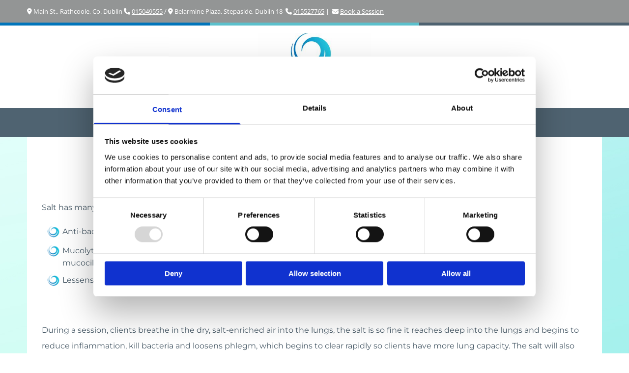

--- FILE ---
content_type: text/html; charset=UTF-8
request_url: https://www.thesaltclinic.ie/
body_size: 19871
content:
<!DOCTYPE html> <html lang="en" data-currency="EUR" data-lang="en" data-countrycode="en_US" data-rHash="2c0da957238abd60b2c8e8f191c68d7a" dir="auto" data-cookiebot="true"> <head> <meta charset="UTF-8"/> <script>window.addEventListener("CookiebotOnDialogInit",function(){if (Cookiebot.getDomainUrlParam("autoAcceptCookies") === "true")Cookiebot.setOutOfRegion();});</script><script async fetchpriority="high" id="Cookiebot" src="https://consent.cookiebot.com/uc.js" data-cbid="35b01f46-77a3-4d31-8d72-45e2ce875edf" data-blockingmode="auto" data-culture="en" type="text/javascript"></script><script type='text/plain' data-cookieconsent='statistics'>(function(w,d,s,l,i){w[l]=w[l]||[];w[l].push({'gtm.start': new Date().getTime(),event:'gtm.js'});var f=d.getElementsByTagName(s)[0], j=d.createElement(s),dl=l!='dataLayer'?'&l='+l:'';j.async=true;j.src= 'https://www.googletagmanager.com/gtm.js?id='+i+dl;f.parentNode.insertBefore(j,f); })(window,document,'script','dataLayer','GTM-WJNKP5M3');</script><title>The Salt Clinic | Respiratory Treatments | Dublin</title><meta name="keywords" content="The Salt Clinic, Dublin, Respiratory Treatments, Drug Free Treatment, Skin Issues, Allergy Treatments, Skin Treatments, Halotherapy"><meta name="description" content="The Salt Clinic is a 100% drug free treatment for people who suffer with respiratory, skin and allergy issues. We provide Halotherapy…"><meta property="og:type" content="website"><meta property="og:title" content="The Salt Clinic | Respiratory Treatments | Dublin"><meta property="og:url" content="https://www.thesaltclinic.ie/"><meta property="og:description" content="The Salt Clinic is a 100% drug free treatment for people who suffer with respiratory, skin and allergy issues. We provide Halotherapy…"><meta property="og:image" content="https://www.thesaltclinic.ie/uploads/wkpV7ASf/2.jpg"><link rel='canonical' href='https://www.thesaltclinic.ie'/><!-- Cookiebot: Google consent mode v2 defaults --> <script type='text/javascript' data-cookieconsent='ignore'> window.dataLayer = window.dataLayer || []; function gtag(){dataLayer.push(arguments);} gtag('consent', 'default', { 'ad_storage': 'denied', 'analytics_storage': 'denied', 'ad_user_data': 'denied', 'ad_personalization': 'denied', 'functionality_storage': 'denied', 'personalization_storage': 'denied', 'security_storage': 'granted', 'wait_for_update': 500, }); gtag("set", "ads_data_redaction", true); gtag("set", "url_passthrough", false); </script><!-- Mono global site tag (gtag.js) - Google Analytics --> <script async type='text/plain' data-cookieconsent='statistics' src='https://www.googletagmanager.com/gtag/js?id=G-VHR24EEC3N'></script> <script type='text/plain' data-cookieconsent='statistics'> window.dataLayer = window.dataLayer || []; function gtag(){dataLayer.push(arguments);} gtag('js', new Date()); gtag('config', 'G-VHR24EEC3N', { 'anonymize_ip': true, 'send_page_view': false, 'custom_map': {'dimension1': 'monoSiteId', 'dimension2': 'monoRendering'} }); gtag('event', 'monoAction', { 'monoSiteId': '935321', 'monoRendering': 'website'}); gtag('event', 'page_view', { 'monoSiteId': '935321', 'monoRendering': 'website'}); var _mtr = _mtr || []; _mtr.push(['addTracker', function (action) { gtag('event', action, { 'send_to': 'G-VHR24EEC3N', 'event_label': 'monoAction', 'monoSiteId': '935321', 'monoRendering': 'website' }); }]); _mtr.push(['addRawTracker', function() { gtag.apply(gtag,arguments); }]); </script><!-- Custom global site tag (gtag.js) - Google Analytics --> <script async data-cookieconsent='statistics' type='text/plain' src="https://www.googletagmanager.com/gtag/js?id=G-5ZXZ0LGH0P"></script> <script type='text/plain' data-cookieconsent='statistics'> window.dataLayer = window.dataLayer || []; function gtag(){dataLayer.push(arguments);} gtag('js', new Date()); gtag('config', 'G-5ZXZ0LGH0P', { 'anonymize_ip': true, 'send_page_view': false, 'custom_map': {'dimension1': 'monoSiteId', 'dimension2': 'monoRendering'} }); gtag('event', 'monoAction', { 'monoSiteId': '935321', 'monoRendering': 'website'}); gtag('event', 'page_view', { 'monoSiteId': '935321', 'monoRendering': 'website'}); var _mtr = _mtr || []; _mtr.push(['addTracker', function (action) { gtag('event', action, { 'send_to': 'G-5ZXZ0LGH0P', 'event_label': 'monoAction', 'monoSiteId': '935321', 'monoRendering': 'website' }); }]); _mtr.push(['addRawTracker', function() { gtag.apply(gtag,arguments); }]); </script><meta name="viewport" content="width=device-width, initial-scale=1"><link rel='shortcut icon' type='image/x-icon' href='/uploads/SHE7qQYQ/favicon.ico'/><link rel="preload" href="https://css-fonts.eu.extra-cdn.com/css?family=Roboto:300,500&display=swap" as="style"><link href="https://css-fonts.eu.extra-cdn.com/css?family=Roboto:300,500&display=swap" rel="stylesheet"><link rel="preload" href="https://site-assets.cdnmns.com/b0adc5c61e0a260b03e05a098e58ac87/css/external-libs.css?1760621807360" as="style" fetchpriority="high"><link rel="stylesheet" href="https://site-assets.cdnmns.com/b0adc5c61e0a260b03e05a098e58ac87/css/external-libs.css?1760621807360"><style>article,aside,details,figcaption,figure,footer,header,hgroup,main,nav,section,summary{display:block}audio,canvas,video{display:inline-block}audio:not([controls]){display:none;height:0}[hidden]{display:none}html{font-size:100%;-ms-text-size-adjust:100%;-webkit-text-size-adjust:100%}html,button,input,select,textarea{font-family:inherit}body{margin:0}a:focus{outline-width:thin}a:active,a:hover{outline:0}h1{font-size:2em;margin:0.67em 0}h2{font-size:1.5em;margin:0.83em 0}h3{font-size:1.17em;margin:1em 0}h4{font-size:1em;margin:1.33em 0}h5{font-size:0.83em;margin:1.67em 0}h6{font-size:0.67em;margin:2.33em 0}abbr[title]{border-bottom:1px dotted}b,strong{font-weight:bold}blockquote{margin:1em 40px}dfn{font-style:italic}hr{-moz-box-sizing:content-box;box-sizing:content-box;height:0}mark{background:#ff0;color:#000}p,pre{margin:1em 0}code,kbd,pre,samp{font-family:monospace, serif;_font-family:'courier new', monospace;font-size:1em}pre{white-space:pre;white-space:pre-wrap;word-wrap:break-word}q{quotes:none}q:before,q:after{content:'';content:none}small{font-size:80%}sub,sup{font-size:75%;line-height:0;position:relative;vertical-align:baseline}sup{top:-0.5em}sub{bottom:-0.25em}dl,menu,ol,ul{margin:1em 0}dd{margin:0 0 0 40px}menu,ol,ul{padding:0 0 0 40px}nav ul,nav ol{list-style:none;list-style-image:none}img{-ms-interpolation-mode:bicubic}svg:not(:root){overflow:hidden}figure{margin:0}form{margin:0}fieldset{border:1px solid #c0c0c0;margin:0 2px;padding:0.35em 0.625em 0.75em}legend{border:0;padding:0;white-space:normal;*margin-left:-7px}button,input,select,textarea{font-size:100%;margin:0;vertical-align:baseline;*vertical-align:middle}button,input{line-height:normal}[type="submit"]{background-color:transparent}button,select{text-transform:none}button,html input[type="button"],input[type="reset"],input[type="submit"]{-webkit-appearance:button;cursor:pointer;*overflow:visible}button[disabled],html input[disabled]{cursor:default}input[type="checkbox"],input[type="radio"]{box-sizing:border-box;padding:0;*height:13px;*width:13px}input[type="search"]{-webkit-appearance:textfield;-moz-box-sizing:content-box;-webkit-box-sizing:content-box;box-sizing:content-box}input[type="search"]::-webkit-search-cancel-button,input[type="search"]::-webkit-search-decoration{-webkit-appearance:none}button::-moz-focus-inner,input::-moz-focus-inner{border:0;padding:0}textarea{overflow:auto;vertical-align:top}table{border-collapse:collapse;border-spacing:0}*,:before,:after{-webkit-box-sizing:border-box;-moz-box-sizing:border-box;box-sizing:border-box}@font-face{font-family:'FontAwesome';src:url("https://site-assets.cdnmns.com/b0adc5c61e0a260b03e05a098e58ac87/css/fonts/fa-brands-400.woff2") format("woff2"),url("https://site-assets.cdnmns.com/b0adc5c61e0a260b03e05a098e58ac87/css/fonts/fa-regular-400.woff2") format("woff2"),url("https://site-assets.cdnmns.com/b0adc5c61e0a260b03e05a098e58ac87/css/fonts/fa-solid-900.woff2") format("woff2"),url("https://site-assets.cdnmns.com/b0adc5c61e0a260b03e05a098e58ac87/css/fonts/fa-v4compatibility.woff2") format("woff2"),url("https://site-assets.cdnmns.com/b0adc5c61e0a260b03e05a098e58ac87/css/fonts/fa-brands-400.ttf") format("truetype"),url("https://site-assets.cdnmns.com/b0adc5c61e0a260b03e05a098e58ac87/css/fonts/fa-regular-400.ttf") format("truetype"),url("https://site-assets.cdnmns.com/b0adc5c61e0a260b03e05a098e58ac87/css/fonts/fa-solid-900.ttf") format("truetype"),url("https://site-assets.cdnmns.com/b0adc5c61e0a260b03e05a098e58ac87/css/fonts/fa-v4compatibility.ttf") format("truetype");font-weight:normal;font-style:normal;font-display:swap}@font-face{font-family:'FontAwesome';src:url("https://site-assets.cdnmns.com/b0adc5c61e0a260b03e05a098e58ac87/css/fonts/fa-brands-400.woff2") format("woff2"),url("https://site-assets.cdnmns.com/b0adc5c61e0a260b03e05a098e58ac87/css/fonts/fa-regular-400.woff2") format("woff2"),url("https://site-assets.cdnmns.com/b0adc5c61e0a260b03e05a098e58ac87/css/fonts/fa-solid-900.woff2") format("woff2"),url("https://site-assets.cdnmns.com/b0adc5c61e0a260b03e05a098e58ac87/css/fonts/fa-v4compatibility.woff2") format("woff2"),url("https://site-assets.cdnmns.com/b0adc5c61e0a260b03e05a098e58ac87/css/fonts/fa-brands-400.ttf") format("truetype"),url("https://site-assets.cdnmns.com/b0adc5c61e0a260b03e05a098e58ac87/css/fonts/fa-regular-400.ttf") format("truetype"),url("https://site-assets.cdnmns.com/b0adc5c61e0a260b03e05a098e58ac87/css/fonts/fa-solid-900.ttf") format("truetype"),url("https://site-assets.cdnmns.com/b0adc5c61e0a260b03e05a098e58ac87/css/fonts/fa-v4compatibility.ttf") format("truetype");font-weight:normal;font-style:normal;font-display:swap}header[data-underheaderrow]{position:absolute;left:0;right:0;z-index:5}header.headerFixed{position:fixed;top:0;z-index:5}header#shrunkImage{max-width:100%}header#shrunkImage>div.row{padding-top:8px;padding-bottom:8px}header.shrinking img,header.shrinking>div.row{transition:all 0.3s ease}.row{position:relative;width:100%}.row[data-attr-hide]{display:none}.rowGroup{width:100%;white-space:nowrap;overflow:hidden;display:-ms-flexbox;display:-webkit-flex;display:flex}.rowGroup.rowGroupFixed{width:1170px;margin:0 auto}.rowGroup.rowGroupFixed .row .container-fixed{width:100%}.rowGroup .row{vertical-align:top;white-space:normal;min-width:100%;min-height:100%}.rowGroup .row:last-child{margin-right:0}.no-flexbox .rowGroup .row{display:inline-block}.container{display:-ms-flexbox;display:-webkit-flex;display:flex;-webkit-flex-direction:row;-moz-flex-direction:row;-ms-flex-direction:row;flex-direction:row;-webkit-flex-wrap:wrap;-moz-flex-wrap:wrap;-ms-flex-wrap:wrap;flex-wrap:wrap}.no-flexbox .container{display:block}.no-flexbox .container:before,.no-flexbox .container:after{display:table;content:" "}.no-flexbox .container:after{clear:both}.container-fluid{width:100%}.container-fixed{width:100%}@media only screen and (min-width: 1200px){.container-fixed{max-width:1170px;margin:0 auto}.rowGroup.fullScreenRow .row{min-height:100vh;display:flex}.rowGroup.fullScreenRow.verticalAlignRowTop .row{align-items:flex-start}.rowGroup.fullScreenRow.verticalAlignRowCenter .row{align-items:center}.rowGroup.fullScreenRow.verticalAlignRowBottom .row{align-items:flex-end}.rowGroup .row{height:auto}.row.fullScreenRow{min-height:100vh;display:flex}.row.fullScreenRow.verticalAlignRowTop{align-items:flex-start !important}.row.fullScreenRow.verticalAlignRowCenter{align-items:center !important}.row.fullScreenRow.verticalAlignRowBottom{align-items:flex-end !important}}.container-fixed .container{width:100%}body .designRow{padding:0;margin:0;background-color:transparent}body .designRow>.container>.col{padding:0;margin:0}body.engagementPreviewBody{background-color:#EAEAEA}body.engagementPreviewBody .designRow{display:none}.col{position:relative;padding-left:15px;padding-right:15px}.no-flexbox .col{float:left;display:block}.col:after{content:"";visibility:hidden;display:block;height:0;clear:both}.col.flexCol{display:-ms-flexbox;display:flex;-webkit-flex-direction:column;-moz-flex-direction:column;-ms-flex-direction:column;flex-direction:column}[data-hideheader] header{margin-top:-99999px;position:absolute}[data-hidefooter] footer{margin-top:-99999px;position:absolute}.col-sm-12{width:100%}.col-sm-11{width:91.66667%}.col-sm-10{width:83.33333%}.col-sm-9{width:75%}.col-sm-8{width:66.66667%}.col-sm-7{width:58.33333%}.col-sm-6{width:50%}.col-sm-5{width:41.66667%}.col-sm-4{width:33.33333%}.col-sm-3{width:25%}.col-sm-2{width:16.66667%}.col-sm-1{width:8.33333%}@media only screen and (min-width: 768px){.col-md-12{width:100%}.col-md-11{width:91.66667%}.col-md-10{width:83.33333%}.col-md-9{width:75%}.col-md-8{width:66.66667%}.col-md-7{width:58.33333%}.col-md-6{width:50%}.col-md-5{width:41.66667%}.col-md-4{width:33.33333%}.col-md-3{width:25%}.col-md-2{width:16.66667%}.col-md-1{width:8.33333%}}@media only screen and (min-width: 1200px){.col-lg-12{width:100%}.col-lg-11{width:91.66667%}.col-lg-10{width:83.33333%}.col-lg-9{width:75%}.col-lg-8{width:66.66667%}.col-lg-7{width:58.33333%}.col-lg-6{width:50%}.col-lg-5{width:41.66667%}.col-lg-4{width:33.33333%}.col-lg-3{width:25%}.col-lg-2{width:16.66667%}.col-lg-1{width:8.33333%}}.clear:after,.clear:before{display:table;content:'';flex-basis:0;order:1}.clear:after{clear:both}.lt-ie8 .clear{zoom:1}.hide-overflow{overflow:hidden}.hide-visibility{opacity:0;visibility:hidden}.hidden{display:none !important}.hiddenBG{background-image:none !important}@media only screen and (min-width: 0px) and (max-width: 767px){.hidden-sm{display:none !important}}@media only screen and (min-width: 768px) and (max-width: 1199px){.hidden-md{display:none !important}}@media only screen and (min-width: 1200px){.hidden-lg{display:none !important}}.text-left{text-align:left}.text-center{text-align:center}.text-right{text-align:right}.margin-bottom{margin-bottom:20px}.no-lat-padding{padding-left:0px;padding-right:0px}.no-left-padding{padding-left:0px}.no-right-padding{padding-right:0px}nav .closeBtn{color:#FFF}nav a{display:block}nav a:focus,nav a:focus+.dropIco{position:relative;z-index:1}nav .dropIco{border:none;background:transparent;top:0}nav .dropIco:hover{cursor:pointer}nav .navIcon{vertical-align:middle}@media only screen and (min-width: 768px){nav:before{color:#FFF;font-size:40px;line-height:1em}[data-enablefocusindication] nav:not(.opened-menu) ul li.hasChildren{display:inline-flex}[data-enablefocusindication] nav:not(.opened-menu) ul li.hasChildren ul[id^="navUl"]{overflow:visible}[data-enablefocusindication] nav:not(.opened-menu) ul li.hasChildren ul li.hasChildren{display:block}[data-enablefocusindication] nav:not(.opened-menu) ul li a.dropIco{margin:0 !important;padding:0 !important}nav ul{margin:0;padding:0;position:relative}[data-enablefocusindication] nav ul:not(.navContainer) li.showChildren a.dropIco{position:absolute;top:50%;left:calc(100% - $caretSize)}[data-enablefocusindication] nav ul:not(.navContainer) li.showChildren>ul{opacity:1;transition:0.5s ease-in-out;max-height:1500px}[data-enablefocusindication] nav ul li a.dropIco{background-color:transparent !important;position:absolute;display:inline-block;min-width:10px;height:100%}[data-enablefocusindication] nav ul li a.dropIco:after{display:none}[data-enablefocusindication] nav ul li.hasChildren>ul>li.hasChildren a.dropIco{position:absolute;display:inline-block;top:calc(50% - 5px);right:10px;left:unset;width:10px;height:10px}[data-enablefocusindication] nav ul li.hasChildren>ul>li.hasChildren a.dropIco:after{content:"";font-family:"FontAwesome"}nav ul li{list-style:none;display:inline-block;text-align:left;position:relative}nav ul li a{display:inline-block}nav ul li a:after{content:"";font-family:"FontAwesome";font-size:0.8em;line-height:0.8em;width:10px}nav ul li a:only-child:after{display:none}nav ul li a.dropIco{display:none}nav ul li:hover>ul,nav ul li.hover>ul{display:block;opacity:1;visibility:visible}nav ul>li:focus{z-index:999}nav ul .closeBtn{display:none}nav>ul ul{display:block;opacity:0;visibility:hidden;position:absolute;left:auto;top:100%;margin-top:0;z-index:5;width:auto}nav>ul ul.left{right:100%;left:unset}nav>ul ul.firstSubmenuLeft{right:0}footer nav>ul ul{top:auto;bottom:100%}nav>ul ul .naviLeft li{text-align:end}nav>ul ul li{float:none;display:block;margin-left:0;min-width:220px;position:relative}nav>ul ul li a:after{content:"";position:absolute;right:10px;top:50%;-webkit-transform:translate(0, -50%);-moz-transform:translate(0, -50%);-o-transform:translate(0, -50%);-ms-transform:translate(0, -50%);transform:translate(0, -50%)}nav>ul ul li a.naviLeft+.dropIco{left:10px !important}nav>ul ul li a.naviLeft:after{content:"";position:absolute;left:10px;right:unset;top:50%;-webkit-transform:translate(0, -50%);-moz-transform:translate(0, -50%);-o-transform:translate(0, -50%);-ms-transform:translate(0, -50%);transform:translate(0, -50%)}nav>ul ul a{white-space:normal;display:block}nav>ul ul ul{left:100%;top:0px}}@media (min-width: 768px) and (max-width: 1199px){nav[data-settings*="verticalNav-md=true"]:before{cursor:pointer;content:"";font-family:"FontAwesome"}nav[data-settings*="verticalNav-md=true"] ul{margin:0;padding:0;visibility:visible}nav[data-settings*="verticalNav-md=true"] ul li{text-align:left !important;position:relative;display:block;width:100%}nav[data-settings*="verticalNav-md=true"] ul li.hasChildren>ul>li.hasChildren a.dropIco{height:unset}nav[data-settings*="verticalNav-md=true"] ul li.hasChildren a.dropIco{position:absolute;display:inline-block;margin-top:0 !important;margin-bottom:0 !important;right:0;height:unset}nav[data-settings*="verticalNav-md=true"] ul li.hasChildren a.dropIco:before{content:"";font-family:"FontAwesome"}nav[data-settings*="verticalNav-md=true"] ul li.hasChildren a.dropIco:after{content:'' !important;display:block;position:absolute;margin:0;width:40px;height:40px;top:50%;left:50%;background:transparent;-webkit-transform:translate(-50%, -50%);-moz-transform:translate(-50%, -50%);-o-transform:translate(-50%, -50%);-ms-transform:translate(-50%, -50%);transform:translate(-50%, -50%);z-index:2}nav[data-settings*="verticalNav-md=true"] ul li.hasChildren.showChildren>.dropIco:before{content:""}nav[data-settings*="verticalNav-md=true"] ul li.hasChildren>ul>li.hasChildren a.dropIco{right:1em;top:0 !important;left:unset !important}nav[data-settings*="verticalNav-md=true"] ul a{text-decoration:none;display:block;line-height:1}nav[data-settings*="verticalNav-md=true"] ul a:after{display:none}nav[data-settings*="verticalNav-md=true"] ul a.dropIco[aria-expanded=true] ~ ul{overflow:visible}nav[data-settings*="verticalNav-md=true"] ul a:focus,nav[data-settings*="verticalNav-md=true"] ul a:focus ~ .dropIco{z-index:6}nav[data-settings*="verticalNav-md=true"]>ul{position:fixed;top:0;right:100%;width:20%;height:100%;z-index:99999;background:rgba(0,0,0,0.9);padding-top:50px;overflow-y:scroll}nav[data-settings*="verticalNav-md=true"]>ul ul{max-height:0;margin-left:10px;transition:0.5s cubic-bezier(0, 1, 0.5, 1);overflow:hidden;display:block;position:relative;top:auto;left:auto;right:unset}nav[data-settings*="verticalNav-md=true"]>ul .hasChildren.showChildren>ul{opacity:1;transition:0.5s ease-in-out;max-height:1500px}nav[data-settings*="verticalNav-md=true"]>ul .closeBtn{position:absolute;top:10px;right:10px;font-size:2em;display:inline;width:auto;padding:0.2em}nav[data-settings*="verticalNav-md=true"]>ul .closeBtn:before{content:"×";font-family:"FontAwesome"}nav[data-settings*="verticalNav-md=true"][data-settings*="direction=right"]>ul{right:auto;left:100%}nav[data-settings*="verticalNav-md=true"]>ul{width:50%}}@media (min-width: 1200px){nav[data-settings*="verticalNav-lg=true"]:before{cursor:pointer;content:"";font-family:"FontAwesome"}nav[data-settings*="verticalNav-lg=true"] ul{margin:0;padding:0;visibility:visible}nav[data-settings*="verticalNav-lg=true"] ul li{text-align:left !important;position:relative;display:block;width:100%}nav[data-settings*="verticalNav-lg=true"] ul li.hasChildren>ul>li.hasChildren a.dropIco{height:unset}nav[data-settings*="verticalNav-lg=true"] ul li.hasChildren a.dropIco{position:absolute;display:inline-block;margin-top:0 !important;margin-bottom:0 !important;right:0;height:unset}nav[data-settings*="verticalNav-lg=true"] ul li.hasChildren a.dropIco:before{content:"";font-family:"FontAwesome"}nav[data-settings*="verticalNav-lg=true"] ul li.hasChildren a.dropIco:after{content:'' !important;display:block;position:absolute;margin:0;width:40px;height:40px;top:50%;left:50%;background:transparent;-webkit-transform:translate(-50%, -50%);-moz-transform:translate(-50%, -50%);-o-transform:translate(-50%, -50%);-ms-transform:translate(-50%, -50%);transform:translate(-50%, -50%);z-index:2}nav[data-settings*="verticalNav-lg=true"] ul li.hasChildren.showChildren>.dropIco:before{content:""}nav[data-settings*="verticalNav-lg=true"] ul li.hasChildren>ul>li.hasChildren a.dropIco{right:1em;top:0 !important;left:unset !important}nav[data-settings*="verticalNav-lg=true"] ul a{text-decoration:none;display:block;line-height:1}nav[data-settings*="verticalNav-lg=true"] ul a:after{display:none}nav[data-settings*="verticalNav-lg=true"] ul a.dropIco[aria-expanded=true] ~ ul{overflow:visible}nav[data-settings*="verticalNav-lg=true"] ul a:focus,nav[data-settings*="verticalNav-lg=true"] ul a:focus ~ .dropIco{z-index:6}nav[data-settings*="verticalNav-lg=true"]>ul{position:fixed;top:0;right:100%;width:20%;height:100%;z-index:99999;background:rgba(0,0,0,0.9);padding-top:50px;overflow-y:scroll}nav[data-settings*="verticalNav-lg=true"]>ul ul{max-height:0;margin-left:10px;transition:0.5s cubic-bezier(0, 1, 0.5, 1);overflow:hidden;display:block;position:relative;top:auto;left:auto;right:unset}nav[data-settings*="verticalNav-lg=true"]>ul .hasChildren.showChildren>ul{opacity:1;transition:0.5s ease-in-out;max-height:1500px}nav[data-settings*="verticalNav-lg=true"]>ul .closeBtn{position:absolute;top:10px;right:10px;font-size:2em;display:inline;width:auto;padding:0.2em}nav[data-settings*="verticalNav-lg=true"]>ul .closeBtn:before{content:"×";font-family:"FontAwesome"}nav[data-settings*="verticalNav-lg=true"][data-settings*="direction=right"]>ul{right:auto;left:100%}}nav[data-settings*="vertical=true"]:before{cursor:pointer;content:"";font-family:"FontAwesome"}nav[data-settings*="vertical=true"] ul{margin:0;padding:0;visibility:visible}nav[data-settings*="vertical=true"] ul li{text-align:left !important;position:relative;display:block;width:100%}nav[data-settings*="vertical=true"] ul li.hasChildren>ul>li.hasChildren a.dropIco{height:unset}nav[data-settings*="vertical=true"] ul li.hasChildren a.dropIco{position:absolute;display:inline-block;margin-top:0 !important;margin-bottom:0 !important;right:0;height:unset}nav[data-settings*="vertical=true"] ul li.hasChildren a.dropIco:before{content:"";font-family:"FontAwesome"}nav[data-settings*="vertical=true"] ul li.hasChildren a.dropIco:after{content:'' !important;display:block;position:absolute;margin:0;width:40px;height:40px;top:50%;left:50%;background:transparent;-webkit-transform:translate(-50%, -50%);-moz-transform:translate(-50%, -50%);-o-transform:translate(-50%, -50%);-ms-transform:translate(-50%, -50%);transform:translate(-50%, -50%);z-index:2}nav[data-settings*="vertical=true"] ul li.hasChildren.showChildren>.dropIco:before{content:""}nav[data-settings*="vertical=true"] ul li.hasChildren>ul>li.hasChildren a.dropIco{right:1em;top:0 !important;left:unset !important}nav[data-settings*="vertical=true"] ul a{text-decoration:none;display:block;line-height:1}nav[data-settings*="vertical=true"] ul a:after{display:none}nav[data-settings*="vertical=true"] ul a.dropIco[aria-expanded=true] ~ ul{overflow:visible}nav[data-settings*="vertical=true"] ul a:focus,nav[data-settings*="vertical=true"] ul a:focus ~ .dropIco{z-index:6}nav[data-settings*="vertical=true"]>ul{position:fixed;top:0;right:100%;width:20%;height:100%;z-index:99999;background:rgba(0,0,0,0.9);padding-top:50px;overflow-y:scroll}nav[data-settings*="vertical=true"]>ul ul{max-height:0;margin-left:10px;transition:0.5s cubic-bezier(0, 1, 0.5, 1);overflow:hidden;display:block;position:relative;top:auto;left:auto;right:unset}nav[data-settings*="vertical=true"]>ul .hasChildren.showChildren>ul{opacity:1;transition:0.5s ease-in-out;max-height:1500px}nav[data-settings*="vertical=true"]>ul .closeBtn{position:absolute;top:10px;right:10px;font-size:2em;display:inline;width:auto;padding:0.2em}nav[data-settings*="vertical=true"]>ul .closeBtn:before{content:"×";font-family:"FontAwesome"}nav[data-settings*="vertical=true"][data-settings*="direction=right"]>ul{right:auto;left:100%}@media only screen and (max-width: 767px){nav:not(.horizontal-menu--mobile):before,nav[data-settings*="vertical=true"]:not(.horizontal-menu--mobile):before{content:"";cursor:pointer;font-family:"FontAwesome";padding:10px;line-height:1em}nav:not(.horizontal-menu--mobile) ul,nav[data-settings*="vertical=true"]:not(.horizontal-menu--mobile) ul{margin:0;padding:0}nav:not(.horizontal-menu--mobile) ul li,nav[data-settings*="vertical=true"]:not(.horizontal-menu--mobile) ul li{text-align:left !important;position:relative}nav:not(.horizontal-menu--mobile) ul li.hasChildren .dropIco,nav[data-settings*="vertical=true"]:not(.horizontal-menu--mobile) ul li.hasChildren .dropIco{position:absolute;right:1em;padding-left:15px;padding-right:15px;margin-top:0 !important;margin-bottom:0 !important}nav:not(.horizontal-menu--mobile) ul li.hasChildren .dropIco:before,nav[data-settings*="vertical=true"]:not(.horizontal-menu--mobile) ul li.hasChildren .dropIco:before{content:"";font-family:"FontAwesome"}nav:not(.horizontal-menu--mobile) ul li.hasChildren .dropIco:after,nav[data-settings*="vertical=true"]:not(.horizontal-menu--mobile) ul li.hasChildren .dropIco:after{display:none}nav:not(.horizontal-menu--mobile) ul li.hasChildren.showChildren>.dropIco:before,nav[data-settings*="vertical=true"]:not(.horizontal-menu--mobile) ul li.hasChildren.showChildren>.dropIco:before{content:""}nav:not(.horizontal-menu--mobile) ul li.active>a,nav[data-settings*="vertical=true"]:not(.horizontal-menu--mobile) ul li.active>a{font-weight:600}nav:not(.horizontal-menu--mobile) ul a,nav[data-settings*="vertical=true"]:not(.horizontal-menu--mobile) ul a{text-decoration:none;line-height:1}nav:not(.horizontal-menu--mobile) ul a.dropIco[aria-expanded=true] ~ ul,nav[data-settings*="vertical=true"]:not(.horizontal-menu--mobile) ul a.dropIco[aria-expanded=true] ~ ul{overflow:visible}nav:not(.horizontal-menu--mobile) ul a:focus,nav:not(.horizontal-menu--mobile) ul a:focus ~ .dropIco,nav[data-settings*="vertical=true"]:not(.horizontal-menu--mobile) ul a:focus,nav[data-settings*="vertical=true"]:not(.horizontal-menu--mobile) ul a:focus ~ .dropIco{z-index:6}nav:not(.horizontal-menu--mobile)>ul,nav[data-settings*="vertical=true"]:not(.horizontal-menu--mobile)>ul{position:fixed;right:100%;top:0;width:100%;height:100%;z-index:99999;background:rgba(0,0,0,0.9);padding:50px 0 0 20px;overflow-y:scroll}nav:not(.horizontal-menu--mobile)>ul ul,nav[data-settings*="vertical=true"]:not(.horizontal-menu--mobile)>ul ul{max-height:0;margin-left:10px;transition:0.5s cubic-bezier(0, 1, 0.5, 1);overflow:hidden}nav:not(.horizontal-menu--mobile)>ul ul li a,nav[data-settings*="vertical=true"]:not(.horizontal-menu--mobile)>ul ul li a{line-height:1}nav:not(.horizontal-menu--mobile)>ul .hasChildren.showChildren>ul,nav[data-settings*="vertical=true"]:not(.horizontal-menu--mobile)>ul .hasChildren.showChildren>ul{opacity:1;transition:0.5s ease-in-out;max-height:1500px}nav:not(.horizontal-menu--mobile)>ul .closeBtn,nav[data-settings*="vertical=true"]:not(.horizontal-menu--mobile)>ul .closeBtn{position:absolute;top:19px;right:21px;font-size:2em;display:inline;z-index:1;padding:0.2em}nav:not(.horizontal-menu--mobile)>ul .closeBtn:before,nav[data-settings*="vertical=true"]:not(.horizontal-menu--mobile)>ul .closeBtn:before{content:"×";font-family:"FontAwesome"}nav:not(.horizontal-menu--mobile)[data-settings*="direction=right"]>ul,nav[data-settings*="vertical=true"]:not(.horizontal-menu--mobile)[data-settings*="direction=right"]>ul{left:100%;right:auto}}.locale ul{margin:0;padding:0;display:inline-block;white-space:nowrap;position:relative;z-index:2}.locale ul a{text-decoration:none}.locale ul li{display:none;list-style:none;position:absolute;width:100%}.locale ul li a:before{content:"";font-family:"FontAwesome";font-size:0.8em;margin-right:5px;display:none;vertical-align:bottom}.locale ul li.active{display:block;position:static}.locale ul li.active a:before{display:inline-block}.locale ul li.active:only-child a:before{display:none}.locale ul:hover{z-index:11}.locale ul:hover li{display:block}.locale .locale_touch li:not(.active){display:block}body.noScroll{overflow:hidden;position:fixed}body.safariNoScroll{overflow:hidden}.form input[type="checkbox"]+label{display:inline-block;margin-left:10px;cursor:pointer}.form input[type="checkbox"]+label:before{display:inline-block;vertical-align:middle;left:0;width:1.8em;height:1.8em;font-family:'FontAwesome';font-size:0.8em;text-align:center;line-height:1.7em;margin-right:0.5em;content:'';color:#333;background:#FFF;border:1px solid #ccc;letter-spacing:normal;font-style:normal}.form input[type="checkbox"]:focus+label:before{-webkit-box-shadow:box-shadow(0 0 1px 0.01em #3b99fc);-moz-box-shadow:box-shadow(0 0 1px 0.01em #3b99fc);box-shadow:box-shadow(0 0 1px 0.01em #3b99fc)}.form input[type="checkbox"]:checked+label:before{content:'\f00c'}.image{max-width:100%;height:auto}.row.brandfooter .col{display:block}.row.brandfooter .brandLogoContainer{text-align:right}.row.brandfooter .brandLogoContainer .footerlogo{vertical-align:middle}.row.brandfooter .brandLogoContainer .brandText{display:inline-block;vertical-align:middle}.row.brandfooter .brandTextAlternativeContainer{display:flex;align-items:center;padding-top:6px}.row.brandfooter .brandTextAlternativeContainer a{color:inherit !important}.row.brandfooter .brandTextContainer{width:inherit}.row.brandfooter .brandTextContainer .footerText{color:black}.row.brandfooter .logoOpacity{opacity:66%;width:100px}@media only screen and (max-width: 768px){.row.brandfooter .brandLogoContainer,.row.brandfooter .brandTextContainer{text-align:center}}.row.brandfooter.noPadding{height:40px;display:table;padding:0}.row.brandfooter.noPadding img,.row.brandfooter.noPadding span{display:table-cell;vertical-align:middle}.row.brandfooter.noPadding img.brandingText,.row.brandfooter.noPadding span.brandingText{padding-left:5px}.row.brandfooter .brandedInnerRow{padding:0}.row.brandfooter .brandedTopColumn{margin-bottom:25px}.row.brandheader{z-index:1;box-shadow:0px 0px 5px rgba(0,0,0,0.1)}.row.brandheader .col{display:block;padding-bottom:0}.row.brandheader.noPadding{height:56px;display:flex;justify-content:center;align-items:center;padding:0}.row.brandheader.noPadding .wrapper{display:flex;justify-content:center;align-items:center}.row.brandheader.noPadding .wrapper .brandingLogo{margin-right:24px;padding-right:24px;border-right:1px solid #ECEDEE}.row.brandheader.noPadding .wrapper .brandingLogo img{height:32px}.row.brandheader.noPadding .wrapper .brandingLink{font-size:13px}@media only screen and (max-width: 375px){.row.brandheader .col{display:flex;justify-content:center;align-items:center;padding-bottom:0}.row.brandheader.noPadding{height:100px}.row.brandheader.noPadding .wrapper{flex-wrap:wrap;padding:0 10px 7px 10px}.row.brandheader.noPadding .wrapper .brandingLogo{border-right:none;margin-right:0;padding-right:5px;padding-left:5px}}@media only screen and (min-width: 376px) and (max-width: 426px){.row.brandheader .col{display:flex;justify-content:center;align-items:center;padding-bottom:0}.row.brandheader.noPadding{height:88px}.row.brandheader.noPadding .wrapper{flex-wrap:wrap;padding:0 30px 7px 30px}.row.brandheader.noPadding .wrapper .brandingLogo{border-right:none;margin-right:0;padding-right:5px;padding-left:5px}}@media only screen and (min-width: 427px) and (max-width: 1024px){.row.brandheader .col{display:flex;justify-content:center;align-items:center;padding-bottom:0}.row.brandheader.noPadding .wrapper{flex-wrap:wrap}}.infobar-wrapper{position:fixed;top:0;left:0;display:block;z-index:20;width:100vw;padding:32px;background:rgba(27,27,27,0.95);font-size:13px}.infobar-wrapper .infobar{font-family:'Roboto';width:100vw;text-align:left;display:flex;flex-direction:column;justify-content:center;height:100%}.infobar-wrapper .infobar a{color:#fff}.infobar-wrapper .infobar p{color:#fff;text-align:left;line-height:18px}.infobar-wrapper .infobar .cookie-row{width:calc(100% - 64px);padding:0}.infobar-wrapper .infobar .cookie-row.cookie-row-text{overflow:auto}.infobar-wrapper .infobar h1.cookie-headline,.infobar-wrapper .infobar h4.cookie-headline{color:#fff;font-size:18px;font-weight:500;margin-bottom:8px}.infobar-wrapper .infobar h1.cookie-headline.push-top,.infobar-wrapper .infobar h4.cookie-headline.push-top{margin-top:24px}.infobar-wrapper .infobar p.cookie-description{text-align:left;line-height:1.36;font-size:14px;font-weight:300;max-width:1040px;width:100%;margin-bottom:16px}.infobar-wrapper .infobar p.cookie-readmore{font-size:14px;text-align:left;padding-bottom:12px}.infobar-wrapper .infobar .cookie-checkboxes{width:50%;min-height:47px;padding:16px 0;float:left}.infobar-wrapper .infobar .cookie-checkboxes label{color:#fff;font-size:16px;font-weight:300;margin-right:16px}.infobar-wrapper .infobar .cookie-checkboxes label input{margin-right:8px}.infobar-wrapper .infobar .cookie-buttons{font-weight:500;width:50%;min-height:47px;float:left;text-align:right}.infobar-wrapper .infobar .cookie-buttons a{cursor:pointer}.infobar-wrapper[data-settings*="bottom"]{bottom:0;top:inherit}@media only screen and (max-width: 1199px){.infobar-wrapper .infobar{width:100%}}.infobar-wrapper .infobar-close{position:absolute;top:15px;right:20px;font-size:25px;color:#FFF}.infobar-wrapper a#revoke-consent{font-size:13px;padding:13px 24px;border:1px solid #fff;background:#fff;color:#181818;-webkit-border-radius:3px;-moz-border-radius:3px;-o-border-radius:3px;border-radius:3px}.infobar-wrapper a#infobar-acceptCookiesBtn{display:inline-block;font-size:13px;padding:13px 24px;border:1px solid #fff;background:#fff;color:#181818;-webkit-border-radius:3px;-moz-border-radius:3px;-o-border-radius:3px;border-radius:3px}.infobar-wrapper a#infobar-acceptSelectedCookiesBtn{display:inline-block;font-size:13px;padding:13px 24px;border:1px solid #fff;margin-right:16px;-webkit-border-radius:3px;-moz-border-radius:3px;-o-border-radius:3px;border-radius:3px}.infobar-wrapper a#infobar-donottrack{font-size:13px;padding:13px 24px;border:1px solid #fff;background:#fff;color:#181818;margin-left:18px;float:right;-webkit-border-radius:3px;-moz-border-radius:3px;-o-border-radius:3px;border-radius:3px}@media only screen and (max-width: 992px){.infobar-wrapper{height:100%;overflow:scroll}.infobar-wrapper .infobar .cookie-row{width:100%}.infobar-wrapper .infobar .cookie-checkboxes{float:none;width:100%}.infobar-wrapper .infobar .cookie-checkboxes label{display:block}.infobar-wrapper .infobar .cookie-checkboxes label:first-of-type{margin-bottom:16px}.infobar-wrapper .infobar .cookie-buttons{float:none;width:100%;text-align:left}}.optout-button{position:fixed;bottom:0px;left:2%;z-index:5;width:100px;height:50px;background-color:rgba(163,163,163,0.4);color:white}.rowGroup .row.normalizeSize,.imagelist .slide.normalizeSize,.gallery .slide.normalizeSize,.catalog .slide.normalizeSize,.blog .slide.normalizeSize{opacity:0;padding-left:0;padding-right:0;min-width:0;max-width:0;max-height:0;border:0}@media only screen and (max-width: 768px){.rowGroup .row.normalizeSize,.imagelist .slide.normalizeSize,.gallery .slide.normalizeSize,.catalog .slide.normalizeSize,.blog .slide.normalizeSize{padding-left:0;padding-right:0;min-width:0;max-width:0;border:0}}.osmap .osmap-container,.osmap .map-container{z-index:0}.singleProduct .shopQuantity{float:left;display:inline-block;padding:5px 0}.singleProduct .shopQuantity .description{margin-right:5px}.singleProduct .shopQuantity .decreaseQuantity,.singleProduct .shopQuantity .increaseQuantity{cursor:pointer;width:20px;padding:0 10px;-moz-user-select:-moz-none;-khtml-user-select:none;-webkit-user-select:none;user-select:none}.singleProduct .shopQuantity .decreaseQuantity.outOfStock,.singleProduct .shopQuantity .increaseQuantity.outOfStock{color:#333333;cursor:auto}.singleProduct .shopQuantity .quantity{width:40px;display:inline-block;text-align:center}.cart .prodDetails>span{overflow:visible}.cart .prodDetails .prodQuant,.cart .prodDetails .prodQuantity,.cart .prodDetails .prodPrice{display:inline-block}.cart .prodDetails .prodQuant{padding-right:10px}.cart .prodDetails input.prodQuantity{width:20px;text-align:center;border-radius:3px}.cart .prodDetails .prodPrice{float:right;line-height:2.2em}.cart .prodRemove{padding-top:1em}.checkout .products .product-row .qty{width:auto} </style><!--[if IE 8]><link rel="stylesheet" href="https://site-assets.cdnmns.com/b0adc5c61e0a260b03e05a098e58ac87/css/grids.css?1760621807360"><!endif]--><style>.h-captcha{display:table;margin-bottom:10px}.hcaptcha-badge{background-color:#fafafa;z-index:2;width:280px;border-radius:4px;border:1px solid #b2bdcc;position:fixed;bottom:70px}.hcaptcha-badge.hide{visibility:hidden}.hcaptcha-badge.bottomleft{left:-210px;display:flex;flex-direction:row-reverse}.hcaptcha-badge.bottomleft .hcaptcha-badge-logo-wrapper{padding:5px 10px 0px 10px;display:flex;align-items:center;flex-direction:column}.hcaptcha-badge.bottomleft .hcaptcha-badge-logo-wrapper .hcaptcha-badge-logo{width:50px;height:50px;background-image:url("https://site-assets.cdnmns.com/b0adc5c61e0a260b03e05a098e58ac87/css/img/hcaptcha-badge.svg");background-size:cover}.hcaptcha-badge.bottomleft .hcaptcha-badge-logo-wrapper .hcaptcha-badge-text{font-size:10px;font-weight:600}.hcaptcha-badge.bottomleft .hcaptcha-badge-legal{display:block;margin:auto;line-height:18px;font-size:10px;min-width:200px}.hcaptcha-badge.bottomleft:hover{left:2px;cursor:pointer}.hcaptcha-badge.bottomright{right:-210px;display:flex}.hcaptcha-badge.bottomright .hcaptcha-badge-logo-wrapper{padding:5px 10px 0px 10px;display:flex;align-items:center;flex-direction:column}.hcaptcha-badge.bottomright .hcaptcha-badge-logo-wrapper .hcaptcha-badge-logo{width:50px;height:50px;background-image:url("https://site-assets.cdnmns.com/b0adc5c61e0a260b03e05a098e58ac87/css/img/hcaptcha-badge.svg");background-size:cover}.hcaptcha-badge.bottomright .hcaptcha-badge-logo-wrapper .hcaptcha-badge-text{font-size:10px;font-weight:600}.hcaptcha-badge.bottomright .hcaptcha-badge-legal{display:block;margin:auto;line-height:18px;font-size:10px;min-width:200px}.hcaptcha-badge.bottomright:hover{right:2px;cursor:pointer}.hcaptcha-badge:after{content:'';display:block;width:65px;height:73.6px;background-image:url("https://site-assets.cdnmns.com/b0adc5c61e0a260b03e05a098e58ac87/css/img/hcaptcha-badge-tool.png");background-size:cover} </style><!--[if IE 8]><link rel="stylesheet" href="https://site-assets.cdnmns.com/b0adc5c61e0a260b03e05a098e58ac87/css/hcaptcha.css?1760621807360"><![endif]--><style id='style_site'>.headline { font-size:40px; line-height:1.2em; letter-spacing:0em; margin-bottom:20px; font-family:Muli; color:rgb(128, 128, 128); text-align:center; text-transform:uppercase;} nav { text-align:center;} nav> ul li> a { transition:all 0.25s ease-in 0s; font-family:Muli; font-size:14px;} nav:before { font-size:30px; color:rgb(69, 69, 69);} nav> ul li a { padding-top:20px; padding-right:15px; padding-bottom:20px; padding-left:15px; margin-top:0px; margin-right:0px; margin-left:0px; text-transform:uppercase; text-align:center; margin-bottom:0px; border-bottom-width:0px; border-color:rgb(79, 99, 113); background-color:rgba(123, 204, 214, 0); border-top-width:0px; border-left-width:0px; border-right-width:0px;} nav> ul> li> ul li a { text-align:left; background-color:rgb(32, 130, 190); padding-top:8px; padding-bottom:8px; padding-left:10px; padding-right:10px; border-color:rgb(255, 255, 255); border-bottom-width:1px;} nav> ul> li> ul li.active> a { background-color:rgb(110, 129, 142); border-color:rgb(255, 255, 255);} nav> ul li.active> a { border-color:rgb(79, 99, 113); background-color:rgb(123, 204, 214);} nav> ul li a:hover { border-color:rgb(79, 99, 113); background-color:rgb(123, 204, 214);} nav> ul> li> ul li a:hover { background-color:rgb(123, 204, 214); border-color:rgb(255, 255, 255);} nav> ul li> a:hover { text-decoration:none;} .subtitle { font-size:25px; line-height:1.2em; letter-spacing:0em; margin-bottom:0px; font-family:Muli; text-align:center; color:rgb(0, 117, 187); font-weight:400; padding-top:0px; padding-bottom:20px; text-transform:uppercase;} .preamble { font-size:17px; line-height:1.5em; letter-spacing:0em; margin-bottom:5px; font-family:Montserrat;} .bodytext { font-family:Montserrat; color:rgb(72, 90, 103); line-height:2em; margin-bottom:5px;} .bodytext a { color:#0075bb; text-decoration:underline;} .bodytext a:hover { font-weight:400; color:rgb(79, 99, 113); text-decoration:none;} .smalltext { line-height:1.2em; letter-spacing:0em; font-size:14px; margin-bottom:5px; font-family:Montserrat; color:rgb(56, 179, 211); margin-top:10px;} body { color:rgb(96, 96, 96); font-size:16px; font-family:'Open Sans'; line-height:1.2em; font-weight:400; background-color:rgb(255, 255, 255); background-image:url(/uploads/YYV25Wns/Rectangle-827-copy-2.jpg); background-repeat:no-repeat; background-size:cover; background-attachment:fixed;} body a { text-decoration:none; color:rgb(255, 255, 255);} body a:hover { color:rgb(255, 255, 255); text-decoration:underline;} .button { margin-bottom:40px; border-radius:3px; border-width:0px; font-weight:400; color:rgb(255, 255, 255); background-color:rgb(69, 69, 69); padding-top:15px; padding-right:25px; padding-bottom:15px; padding-left:25px;} .button:hover { background-color:rgb(53, 53, 53);} .form { margin-bottom:0px; padding-top:0px; padding-right:0px; padding-bottom:0px; padding-left:0px;} .form label { padding-bottom:0px; margin-bottom:10px; line-height:1.2em;} .form input[type=text],.form textarea,.form select { border-radius:3px; border-color:rgb(149, 149, 149); color:rgb(69, 69, 69); font-size:14px; padding-top:10px; padding-right:10px; padding-bottom:10px; padding-left:10px; margin-top:0px; margin-right:0px; margin-bottom:20px; margin-left:0px; border-top-width:1px; border-left-width:1px; border-bottom-width:1px; border-right-width:1px;} .form input[type=submit] { margin-top:20px; margin-bottom:0px; display:table; margin-left:0; margin-right:auto; background-color:rgb(115, 113, 113); padding-left:60px; padding-right:60px;} .form input[type=checkbox]+span,.form input[type=radio]+span,.form .form_option input[type=checkbox]+label:not([class*="optin"]) { line-height:1.6em; margin-left:10px; margin-bottom:20px; margin-right:20px;} .image { margin-bottom:15px; margin-top:15px;} .map { margin-bottom:40px;} .gallery { margin-bottom:40px;} .row { padding-top:40px; padding-right:15px; padding-bottom:20px; padding-left:15px; background-color:rgb(255, 255, 255);} .col { margin-bottom:0px; padding-left:15px; padding-right:15px; margin-top:0px; padding-bottom:0px;} .custom1 { font-size:16px; color:rgb(91, 192, 204); text-align:center; font-family:Droid Sans;} .custom1 a { color:rgb(91, 192, 204);} .custom1 a:hover { color:rgb(96, 96, 96);} .custom2 { font-family:Droid Sans; font-size:23px; color:rgb(7, 7, 7); text-align:center; line-height:2em; font-weight:800; text-transform:uppercase; padding-top:40px; padding-bottom:10px;} .custom4 { color:rgb(255, 255, 255); font-family:Muli; text-align:center; font-size:22px; padding-bottom:25px;} .custom5 { color:rgb(0, 117, 187); font-size:50px; text-align:center;} .custom3 { line-height:1.4em; font-size:20px; text-align:right; color:rgb(0, 117, 187); font-weight:800;} .smallsubtitle { font-family:Muli; color:#485a67; font-size:20px; line-height:1.2em; text-transform:uppercase; text-align:left; padding-bottom:20px;} .smallsubtitle a { color:rgb(74, 85, 96);} .smallsubtitle a:hover { color:rgb(32, 130, 190);} .spottext { font-size:63px; color:rgb(255, 255, 255); line-height:1.2em; text-align:center; margin-bottom:20px;} .footertext { font-size:14px; line-height:1.6em; margin-bottom:0px; font-family:Open Sans;} .footertext a { color:rgb(0, 117, 187);} .footertext a:hover { color:rgb(0, 117, 187);} .companyname { font-size:22px; text-align:center; line-height:1.2em;} .companyname a { color:rgb(96, 96, 96);} .smallspottext { line-height:1.5em; color:rgb(255, 255, 255); text-align:center; font-size:22px; margin-bottom:5px;} .locale { text-align:right;} .locale ul li a { transition:all 0.25s ease-in 0s; color:rgb(255, 255, 255);} .locale ul li { background-color:rgb(69, 69, 69); padding-top:5px; padding-right:15px; padding-bottom:5px; padding-left:15px;} .button2 { border-radius:3px; width:60%; background-color:rgb(0, 117, 187); font-family:Montserrat; font-size:17px; line-height:1.25em; text-align:center; border-left-width:2px; border-top-width:2px; border-bottom-width:2px; border-right-width:2px; border-color:rgb(255, 255, 255); margin-left:auto; margin-right:auto; padding-left:15px; padding-top:15px; padding-bottom:15px; padding-right:15px;} .button2:hover { background-color:rgb(123, 204, 214); font-weight:400; color:rgb(0, 117, 187); border-color:rgba(255, 255, 255, 0.498039);} .button2 .buttonIcon.fa { padding-right:10px;} .divider { display:table; margin-left:auto; margin-right:auto; border-top-width:1px; border-color:rgba(0, 0, 0, 0.0980392); width:100%;} .socialmedia { text-align:center; font-size:25px;} .socialmedia li { margin-left:25px; margin-bottom:0px; background-color:rgb(0, 117, 187); border-top-left-radius:50px; border-top-right-radius:50px; border-bottom-right-radius:50px; border-bottom-left-radius:50px;} .socialmedia li:hover { background-color:rgb(11, 83, 126);} .socialmedia li a { width:30px; height:30px;} .paymenticons li { margin-left:5px; margin-bottom:5px; padding-bottom:40px;} .linklist { padding-left:0px; margin-bottom:0px; margin-top:0px;} .linklist a { margin-bottom:1px; background-color:rgb(242, 242, 242); padding-top:10px; padding-right:10px; padding-bottom:10px; padding-left:10px;} .breadcrumb li a { margin-bottom:10px; margin-left:10px; margin-right:10px;} .list .listIcon { font-size:17px; margin-right:10px; width:17px; height:27px;} .list .itemLabel { font-size:16px; line-height:1.6em;} .list { margin-bottom:20px;} .list .listItem { padding-left:15px;} .list .listTitle { font-size:0px; line-height:1em;} .scrollIcon { background-color:rgb(0, 117, 187); border-color:rgba(255, 255, 255, 0.61); border-top-width:1px; border-right-width:1px; border-bottom-width:1px; border-left-width:1px; width:45px; height:65px;} .scrollIcon:hover { background-color:rgb(0, 117, 187);} .scrollIcon span:before { color:rgb(255, 255, 255);} .engagement.sticky { background-color:rgb(0, 119, 193); border-color:rgb(255, 255, 255); border-top-width:1px; border-right-width:1px; border-bottom-width:1px; border-left-width:1px; border-top-left-radius:15px; border-top-right-radius:15px; border-bottom-right-radius:15px; border-bottom-left-radius:15px; padding-right:10px; margin-right:20px; padding-left:10px;} .engagement.sticky .stickyIcon { font-size:25px; width:50px; height:50px; color:rgb(255, 255, 255);} .engagement.sticky .stickyTitle { color:rgb(255, 255, 255); padding-left:20px;} .custom7 { font-size:25px; font-family:Open Sans; line-height:1.25em;} .custom7 a { color:rgb(0, 117, 187);} .custom7 a:hover { color:rgb(79, 99, 113);} .custom8 { color:rgb(79, 99, 113); font-size:50px; text-align:right;} .custom6 { color:rgb(79, 99, 113); font-size:18px; padding-bottom:5px;} .button3 { background-color:rgb(0, 117, 187); text-align:center;} .button3:hover { background-color:rgb(79, 99, 113);} .custom10 { color:rgb(255, 255, 255); font-size:13px; text-align:left;} .custom10 a:hover { text-decoration:none;} .custom10 a { text-decoration:underline;} .lightsmallsubtitle { font-size:14px; color:rgb(255, 255, 255); line-height:1.6em;} .lightsmallsubtitle a { text-decoration:underline;} .lightsmalltext { font-size:14px; color:rgb(255, 255, 255); line-height:1.6em;} .lightsmalltext a { text-decoration:underline;} .faq .question { font-weight:700; font-size:18px; margin-top:20px; margin-bottom:0px;} .faq .answer { margin-bottom:20px;} @media only screen and (max-width:1199px) {nav> ul li a { padding-left:7px; padding-right:7px;} nav> ul li> a { font-size:12px;} .custom4 {} .custom4 a {} .custom4 a:hover {} .custom1 { line-height:1.2em;} .custom1 a {} .custom1 a:hover {} .custom3 {} .custom3 a {} .custom3 a:hover {} body {} body a {} body a:hover {} .text {} .headline { font-size:35px;} .smallsubtitle { font-size:19px; line-height:1.6em;} .spottext { font-size:50px;} .spottext a {} .spottext a:hover {} .smallspottext { font-size:18px;} .smallspottext a {} .smallspottext a:hover {} .companyname { font-size:18px;} .companyname a {} .companyname a:hover {} .footertext { font-size:12px;} .footertext a {} .footertext a:hover {} .socialmedia { font-size:18px;} .socialmedia li a { width:35px; height:35px;} .custom5 { font-size:40px;} .custom8 { font-size:32px;} .custom7 { font-size:20px;} .custom6 { font-size:16px;} .custom10 { font-size:15px; line-height:1.4em; text-align:center;} .button2 { width:90%; font-size:18px;} }@media only screen and (max-width:767px) {nav> ul li> a { font-size:17px;} nav> ul> li> ul a { font-size:16px; color:rgb(255, 255, 255); font-family:Open Sans Condensed; font-weight:300;} nav:before { font-size:22px; color:rgb(255, 255, 255);} nav> ul li a { padding-right:20px; padding-left:20px; text-align:left; border-color:rgba(0, 0, 0, 0); padding-top:15px; padding-bottom:15px;} nav> ul> li> ul li a { background-color:rgba(123, 204, 214, 0); padding-top:10px; padding-right:15px; padding-bottom:10px; padding-left:15px; border-color:rgb(255, 255, 255);} nav.opened-menu> ul { background-color:rgb(79, 99, 113); padding-top:60px; padding-left:0px;} nav> ul .closeBtn { color:rgb(123, 204, 214);} nav> ul li a:hover { border-color:transparent; background-color:rgb(123, 204, 214);} nav> ul li.active> a { border-color:transparent; background-color:rgb(123, 204, 214);} nav> ul> li> ul a:hover { color:rgb(255, 255, 255); font-weight:300;} nav> ul> li> ul li.active> a { color:rgb(255, 255, 255); background-color:rgb(123, 204, 214); border-color:rgb(255, 255, 255);} nav> ul> li> ul li a:hover { background-color:rgb(123, 204, 214); border-color:rgb(255, 255, 255);} .headline { font-size:26px; font-weight:400;} .subtitle { font-size:24px;} .preamble { font-size:16px; font-family:Droid Sans; text-align:left; color:rgb(96, 96, 96);} .bodytext { font-size:14px;} .smalltext {} .smalltext a {} .smalltext a:hover {} .row { padding-left:0px; padding-right:0px;} .form { margin-bottom:20px; padding-top:0px; padding-right:0px; padding-bottom:0px; padding-left:0px;} .form label {} .form input[type=submit] {} .form input[type=submit]:hover {} .form input[type=text],.form textarea,.form select {} .form .thankYou {} .form input[type=checkbox]+span,.form input[type=radio]+span,.form .form_option input[type=checkbox]+label:not([class*="optin"]) { margin-bottom:10px; margin-right:10px;} .gallery { margin-bottom:20px;} .map { margin-bottom:20px;} .image { margin-bottom:20px;} .button { margin-bottom:0px; display:table; margin-left:auto; margin-right:auto; width:100%; text-align:center; padding-left:0px; padding-right:0px; background-color:rgb(79, 99, 113); font-family:Montserrat;} .button:hover { background-color:rgb(0, 117, 187);} .button .buttonIcon.fa { padding-right:10px;} .custom1 { color:rgb(0, 117, 187);} .custom1 a { color:rgb(0, 117, 187);} .custom1 a:hover { color:rgb(0, 117, 187);} .custom2 {} .custom2 a {} .custom2 a:hover {} .custom3 { text-align:center; padding-bottom:10px;} .custom4 { line-height:1.3em;} .custom5 {} .custom5 a {} .custom5 a:hover {} .spottext { font-size:39px;} .spottext a {} .spottext a:hover {} body {} body a {} body a:hover {} .locale {} .locale ul li a {} .locale ul li a:hover {} .locale ul li.active a {} .locale ul li {} .locale ul li:hover {} .locale ul li.active {} .smallsubtitle { line-height:1.6em;} .smallspottext { font-size:20px;} .smallspottext a {} .smallspottext a:hover {} .companyname { font-size:20px; text-align:left;} .companyname a {} .companyname a:hover {} .footertext { text-align:center; font-size:14px;} .button2 { width:100%; font-size:17px;} .button2:hover { background-color:rgb(123, 204, 214);} .socialmedia { font-size:22px;} .socialmedia li a { width:45px; height:45px;} .socialmedia li { margin-left:5px; margin-right:5px;} .list { margin-bottom:0px;} .list .listTitle { margin-bottom:0px;} .list .itemLabel { line-height:1.8em;} .list .listIcon { height:26px;} .button3 { display:table; margin-left:auto; margin-right:auto; width:100%; padding-left:0px; padding-right:0px;} .button3 .buttonIcon.fa { padding-right:10px;} .lightsmalltext { text-align:center; line-height:1.96em;} }#r5001 { padding-left:0px; padding-right:0px;} #r2912 { background-color:rgb(147, 149, 149); padding-top:0px; padding-bottom:0px;} #c3343 { border-style:solid; padding-left:0px; padding-right:0px;} #m2663 { margin-left:auto; margin-right:auto;} #m4378 { display:table; margin-left:auto; margin-right:auto;} #r4857 { padding-top:0px; padding-bottom:0px; padding-left:0px; padding-right:0px;} #c2374 { padding-top:3px; padding-right:0px; padding-bottom:3px; background-color:rgb(0, 117, 187); padding-left:0px;} #c3400 { padding-top:3px; padding-right:0px; padding-bottom:3px; background-color:rgb(91, 192, 204); padding-left:0px;} #c1977 { padding-top:3px; padding-right:0px; padding-bottom:3px; background-color:rgb(78, 98, 112); padding-left:0px;} #r5000 { background-position:50% 100%; background-repeat:no-repeat; padding-right:15px; padding-left:15px; padding-bottom:15px; padding-top:15px;} #m4691 { max-width:20%; margin-top:0px; margin-right:auto; margin-bottom:0px; margin-left:auto;} #r3670 { background-color:rgb(79, 99, 113); padding-top:0px; padding-bottom:0px;} #r5002 { background-position:50% 0%; background-repeat:repeat-y;} #r1074 { padding-top:15px; padding-bottom:15px; background-color:rgb(255, 253, 253); border-top-width:3px; border-color:rgb(0, 117, 187); padding-left:0px; padding-right:0px;} #m3062 { margin-top:0px; margin-right:auto; margin-bottom:0px; margin-left:auto; max-width:83%;} #r1040 { padding-top:10px; padding-bottom:10px; background-color:rgb(0, 117, 187);} #m3276 { text-align:right;} #p2374 #r2125 { background-color:rgb(255, 255, 255);} #p2374 #m1259 { padding-bottom:20px;} #p2374 #m3942 .listTitle { font-size:1px;} #p2374 #m3942 .listIcon { color:rgb(0, 117, 187);} #p2374 #m3942 { margin-bottom:0px;} #p2374 #r2222 { padding-bottom:20px; background-color:rgb(255, 255, 255);} #p2374 #m1494 { padding-bottom:20px;} #p2374 #m3671 .listTitle { font-size:1px; color:rgb(0, 117, 187);} #p2374 #m3671 .listIcon { color:rgb(0, 117, 187);} #p2374 #m3671 { margin-bottom:0px;} #p2374 #r2266 { background-color:rgba(255, 255, 255, 0.79); padding-left:30px; padding-bottom:40px; padding-right:30px;} #p2374 #c1052 { background-image:url(/uploads/nICWmw9h/IMG-20230119-WA0001.jpg); background-repeat:no-repeat; background-size:cover; background-position:50% 50%; border-left-width:6px; border-top-width:6px; border-bottom-width:6px; border-right-width:6px; border-color:#fff; padding-left:20px; padding-top:60px; padding-bottom:60px; padding-right:20px;} #p2374 #c1052.bgfilter:before { background-color:rgba(0, 0, 0, 0.17);} #p2374 #m2482 { background-color:rgba(255, 255, 255, 0.75); border-style:solid; padding-left:20px; padding-top:20px; padding-bottom:20px; padding-right:20px;} #p2374 #c3981 { background-image:url(/uploads/gXTIlewx/IMG-20230110-WA0001.jpg); background-repeat:no-repeat; background-size:cover; background-position:50% 50%; border-left-width:6px; border-top-width:6px; border-bottom-width:6px; border-right-width:6px; border-color:#fff; padding-left:20px; padding-top:60px; padding-bottom:60px; padding-right:20px;} #p2374 #c3981.bgfilter:before { background-color:rgba(0, 0, 0, 0.17);} #p2374 #m2065 { background-color:rgba(255, 255, 255, 0.82); border-style:solid; padding-left:20px; padding-top:20px; padding-bottom:20px; padding-right:20px;} #p2374 #r3933 { padding-top:20px; padding-bottom:0px;} #p2374 #m3813 { border-top-width:3px; width:11%;} #p2374 #r1413 { padding-top:20px; padding-left:30px; padding-right:30px;} #p2374 #c4540 { background-color:rgba(0, 0, 0, 0); border-left-width:5px; border-right-width:5px; border-color:rgb(255, 255, 255); padding-top:0px;} #p2374 #c4540.bgfilter:before { background-color:rgb(0, 117, 187);} #p2374 #m2223 { margin-left:auto; margin-right:auto;} #p2374 #c4543 { background-color:transparent; border-left-width:5px; border-right-width:5px; border-color:rgb(255, 255, 255); padding-top:0px;} #p2374 #c4543.bgfilter:before { background-color:rgb(0, 117, 187);} #p2374 #m2416 { margin-left:auto; margin-right:auto;} #p2374 #c3737 { background-color:rgba(0, 0, 0, 0); border-left-width:5px; border-right-width:5px; border-color:rgb(255, 255, 255); padding-top:0px;} #p2374 #c3737.bgfilter:before { background-color:rgb(0, 117, 187);} #p2374 #r2390 { padding-top:20px; padding-left:30px; padding-right:30px;} #p2374 #c4922 { background-color:rgba(0, 0, 0, 0); border-left-width:5px; border-right-width:5px; border-color:rgb(255, 255, 255); padding-top:0px;} #p2374 #c4922.bgfilter:before { background-color:rgb(0, 117, 187);} #p2374 #m3091 { margin-left:auto; margin-right:auto;} #p2374 #c3112 { background-color:transparent; border-left-width:5px; border-right-width:5px; border-color:rgb(255, 255, 255); padding-top:0px;} #p2374 #c3112.bgfilter:before { background-color:rgb(0, 117, 187);} #p2374 #m4884 { margin-left:auto; margin-right:auto;} #p2374 #c3027 { background-color:rgba(0, 0, 0, 0); border-left-width:5px; border-right-width:5px; border-color:rgb(255, 255, 255); padding-top:0px;} #p2374 #c3027.bgfilter:before { background-color:rgb(0, 117, 187);} #p2374 #r1246 { padding-top:20px; padding-left:30px; padding-right:30px;} #p2374 #c1727 { background-color:rgba(0, 0, 0, 0); border-left-width:5px; border-right-width:5px; border-color:rgb(255, 255, 255); padding-top:0px;} #p2374 #c1727.bgfilter:before { background-color:rgb(0, 117, 187);} #p2374 #m1825 { margin-left:auto; margin-right:auto;} #p2374 #c3236 { background-color:transparent; border-left-width:5px; border-right-width:5px; border-color:rgb(255, 255, 255); padding-top:0px;} #p2374 #c3236.bgfilter:before { background-color:rgb(0, 117, 187);} #p2374 #m2814 { margin-left:auto; margin-right:auto;} #p2374 #c4261 { background-color:rgba(0, 0, 0, 0); border-left-width:5px; border-right-width:5px; border-color:rgb(255, 255, 255); padding-top:0px;} #p2374 #c4261.bgfilter:before { background-color:rgb(0, 117, 187);} #p2374 #r1104 { padding-top:20px; padding-left:30px; padding-right:30px;} #p2374 #c4750 { background-color:rgba(0, 0, 0, 0); border-left-width:5px; border-right-width:5px; border-color:rgb(255, 255, 255); padding-top:0px;} #p2374 #c4750.bgfilter:before { background-color:rgb(0, 117, 187);} #p2374 #m4540 { margin-left:auto; margin-right:auto;} #p2374 #c4522 { background-color:transparent; border-left-width:5px; border-right-width:5px; border-color:rgb(255, 255, 255); padding-top:0px;} #p2374 #c4522.bgfilter:before { background-color:rgb(0, 117, 187);} #p2374 #m4874 + .hoverOverlay .hoverIcon { border-style:solid;} #p2374 #m4874 + .hoverOverlay { border-style:solid;} #p2374 #m4874 { border-style:solid;} #p2374 #c3232 { background-color:rgba(0, 0, 0, 0); border-left-width:5px; border-right-width:5px; border-color:rgb(255, 255, 255); padding-top:0px;} #p2374 #c3232.bgfilter:before { background-color:rgb(0, 117, 187);} #p2374 #r2969 { padding-top:0px;} #p2374 #m1851 { padding-top:20px;} #p2374 #r4950 { padding-bottom:40px;} @media only screen and (max-width:1199px) {#r2912 { padding-left:0px; padding-right:0px; padding-top:10px; padding-bottom:10px;} #c3343 { padding-right:0px;} #m4691 { max-width:30%;} #r3670 { padding-right:0px; padding-left:0px;} #c4332 { padding-left:5px; padding-right:5px;} #r5002 { margin-bottom:0px; margin-top:0px;} #r1074 { padding-right:15px;} #c3869 { padding-right:0px;} #c3299 { padding-right:00px; padding-left:0px;} #c2093 { padding-bottom:0px;} #m3062 { max-width:100%;} #r1040 { padding-top:10px; padding-bottom:10px;} #c3321 { padding-bottom:0px;} #p2374 #r2222 { padding-top:20px;} #p2374 #r1413 { padding-left:35px; padding-right:35px;} #p2374 #c4578 { padding-left:0px; padding-right:0px;} #p2374 #c1966 { padding-left:0px; padding-right:0px;} #p2374 #c3045 { padding-left:0px; padding-right:0px;} #p2374 #r2390 { padding-left:35px; padding-right:35px;} #p2374 #c4227 { padding-left:0px; padding-right:0px;} #p2374 #c3241 { padding-left:0px; padding-right:0px;} #p2374 #c3104 { padding-left:0px; padding-right:0px;} #p2374 #r1246 { padding-left:35px; padding-right:35px;} #p2374 #c3370 { padding-left:0px; padding-right:0px;} #p2374 #c2713 { padding-left:0px; padding-right:0px;} #p2374 #c4473 { padding-left:0px; padding-right:0px;} #p2374 #r1104 { padding-left:35px; padding-right:35px;} #p2374 #c4107 { padding-left:0px; padding-right:0px;} #p2374 #c1427 { padding-left:0px; padding-right:0px;} #p2374 #c1762 { padding-left:0px; padding-right:0px;} }@media only screen and (max-width:767px) {#r3615 { padding-top:10px; padding-bottom:10px;} #c3333 { padding-left:10px; padding-right:10px; margin-bottom:10px;} #c4888 { padding-left:10px; padding-right:10px;} #r2912 { margin-top:0px;} #c2374 { padding-top:1px; padding-bottom:1px;} #c3400 { padding-top:1px; padding-bottom:1px;} #c1977 { padding-top:1px; padding-bottom:1px;} #c2240 { padding-left:0px; padding-top:0px; padding-right:0px;} #m4691 { max-width:75%; padding-left:30px; padding-right:30px;} #c4332 { padding-top:10px; padding-bottom:10px;} #r1074 { padding-top:25px; padding-bottom:25px; padding-right:0px;} #m4048 { margin-bottom:20px;} #c3869 { padding-left:0px; padding-bottom:20px;} #m1028 { padding-bottom:5px;} #c1752 { padding-top:20px;} #m1460 { margin-bottom:20px;} #c3299 { padding-bottom:20px;} #m4049 { padding-bottom:5px;} #c3811 { padding-bottom:20px;} #c2093 { padding-left:30px; padding-bottom:20px; padding-right:30px;} #m3062 { max-width:37%; margin-top:20px;} #r1040 { padding-top:15px; padding-bottom:15px;} #m4246 { border-style:solid; padding-top:20px; padding-bottom:20px;} #m3276 { margin-bottom:0px; padding-bottom:0px; text-align:center;} #p2374 #m1259 { padding-bottom:0px;} #p2374 #m1618 { padding-bottom:20px;} #p2374 #r2266 { padding-left:15px; padding-right:15px;} #p2374 #c1052 { margin-left:0px; margin-right:0px; border-style:solid; border-left-width:0px; border-top-width:0px; border-bottom-width:0px; border-right-width:0px; margin-bottom:40px; padding-left:15px; padding-bottom:40px; padding-right:15px;} #p2374 #c3981 { border-left-width:0px; border-top-width:0px; border-bottom-width:0px; border-right-width:0px; padding-left:15px; padding-right:15px;} #p2374 #r3933 { border-style:solid; padding-top:40px;} #p2374 #r1413 { padding-left:15px; padding-right:15px; padding-top:0px; padding-bottom:0px;} #p2374 #m1480 { margin-left:auto; margin-right:auto;} #p2374 #c4540 { margin-bottom:20px;} #p2374 #c4543 { margin-bottom:20px;} #p2374 #r2390 { padding-left:15px; padding-right:15px; padding-top:0px; padding-bottom:0px;} #p2374 #m3015 { margin-left:auto; margin-right:auto;} #p2374 #c4922 { margin-bottom:20px;} #p2374 #c3112 { margin-bottom:20px;} #p2374 #r1246 { padding-left:15px; padding-right:15px; padding-top:0px; padding-bottom:0px;} #p2374 #m3795 { margin-left:auto; margin-right:auto;} #p2374 #c1727 { margin-bottom:20px;} #p2374 #c3236 { margin-bottom:20px;} #p2374 #r1104 { padding-left:15px; padding-right:15px; padding-top:0px; padding-bottom:0px;} #p2374 #m2478 { margin-left:auto; margin-right:auto;} #p2374 #c4750 { margin-bottom:20px;} #p2374 #c4522 { margin-bottom:20px;} #p2374 #m4874 { margin-left:auto; margin-right:auto;} #p2374 #r2969 { padding-bottom:0px;} }</style><link rel="preload" as="style" href="https://site-assets.cdnmns.com/b0adc5c61e0a260b03e05a098e58ac87/css/cookiebotVideoPlaceholder.css?1760621807360"><link rel="stylesheet" href="https://site-assets.cdnmns.com/b0adc5c61e0a260b03e05a098e58ac87/css/cookiebotVideoPlaceholder.css?1760621807360"><style>.fluid-width-video-wrapper{height:100%}.cookiebot-placeholder-container{display:inline-block;text-align:center;max-width:80%}.cookiebot-placeholder{font-size:16px;background-color:#E5E6E8;color:#1A1A1B;text-decoration:none;width:100%;padding:20px;aspect-ratio:16/9;display:flex;align-items:center;justify-content:center;flex-direction:column}.mono-video-wrapper{aspect-ratio:16/9}.cookie-placeholder-text{font-size:16px;line-height:20px;word-break:break-word;hyphens:auto}.cookie-placeholder-icon{font-size:60px !important;margin-bottom:10px;margin-top:-7px;color:#262628}.cookie-placeholder-button{font-size:16px;color:#FFFFFF;cursor:pointer;background-color:#262628;display:block;text-align:center;padding:5px;margin-top:10px;width:100%;word-break:break-word}.cookie-fit-content{height:100%;min-height:140px}.cookie-facebook-page{width:340px;min-width:180px}.cookie-facebook-post{width:350px;min-width:350px}.cookie-facebook-video{width:220px;min-width:220px}.cookie-facebook-comment{width:220px;min-width:220px}.cookie-facebook-small{width:min-content;min-width:450px;height:min-content}.cookie-facebook-small .cookiebot-placeholder{aspect-ratio:unset} </style><!--[if IE 8]><link rel="stylesheet" href="https://site-assets.cdnmns.com/b0adc5c61e0a260b03e05a098e58ac87/css/cookiebotVideoPlaceholder.css?1760621807360"><![endif]--><style>#CookiebotWidget{display:none !important} </style><!--[if IE 8]><link rel="stylesheet" href="https://site-assets.cdnmns.com/b0adc5c61e0a260b03e05a098e58ac87/css/cookiebotOverrideWidgetHide.css?1760621807360"><![endif]--><script async> let retries = 0; const checkWidgetExists = setInterval(() => { retries++; if( document.getElementById('CookiebotWidget')){ document.getElementById('CookiebotWidget').remove(); } if(retries>= 50){ clearInterval(checkWidgetExists); } }, 100); </script><!--[if lt IE 9]><script src="https://site-assets.cdnmns.com/b0adc5c61e0a260b03e05a098e58ac87/js/html5shiv.js"></script><script src="https://site-assets.cdnmns.com/b0adc5c61e0a260b03e05a098e58ac87/js/respond.js"></script><![endif]--><script>if ('serviceWorker' in navigator){navigator.serviceWorker.getRegistrations().then(function(registrations) { for(registration in registrations) { registration.unregister(); }}); }</script><link rel="preconnect" href="https://site-assets.cdnmns.com/" crossorigin><link rel="preconnect" href="https://fonts.prod.extra-cdn.com/" crossorigin><style id='globalCSS'>@media only screen and (max-width: 672px) { .stickyEngagementWrapper { display: none; } } .cloned#r3615{ position:fixed; top:0; z-index:14; -webkit-animation-duration: 0.5s; animation-duration: 0.5s; -webkit-animation-fill-mode: both; animation-fill-mode: both; -webkit-animation-name: slideInDown; animation-name: slideInDown; } .cloned#r2912 { display: block; left: 0; } @media only screen and (min-width: 768px) { .cloned { position:fixed; top:0; z-index:14; -webkit-animation-duration: 0.5s; animation-duration: 0.5s; -webkit-animation-fill-mode: both; animation-fill-mode: both; -webkit-animation-name: slideInDown; animation-name: slideInDown; } } #c3114, #r4697 { background: linear-gradient(135deg, #2082be 0%, #38b3d3 100%); } .icon-default path{ stroke: #fff !important; } .fa-check::before{ content: url("/uploads/YxGCz19l/favicon.png")!important; margin-right:10px; } /*--------- CSS FOR LIST ICON --------*/ /* .list li .iconContainer { display: table-cell; background-image:url("/uploads/SHE7qQYQ/favicon.png"); background-size: normal; background-repeat:no-repeat; background-repeat: no-repeat; background-position: center; } .fa-check:before { content: ""; } */ /*--------- END OF CSS FOR LIST ICON --------*/ @media only screen and (min-width: 672px) { header.headerFixed #r5000{ display:none;} } select { background: #fffefe; border: solid 1px; border-color: #bbc1c5; width: 100%; } table { width: 100% !important; height: auto !important; } table tr td { padding:15px; } table tr:nth-of-type(odd) td { background:#f6f6f6; } #p7292 #m3828 { overflow-x: auto; } @media only screen and (min-width: 672px) { #r5002 { margin-top: 0px !important; } } /* .headline { font-size: 22px !important; color: #0074BC !important; } */ /* .stickyEngagementWrapper { bottom: 55px !important; } #eAvWn:hover .stickyTitle { width: 185px !important; } @media only screen and (max-width: 767px), only screen and (max-device-width: 767px) { .engagement.sticky.hovereffect .stickyTitle { vertical-align: middle !important; padding-bottom:15px !important; } } #eAvWn .stickyTitle { padding: 0px 0px 0px 20px !important; } .engagement.sticky.hovereffect .stickyTitle { width: auto !important; } */ </style><meta name="google-site-verification" content="af-z8RV9UbkeG54vzknCS2z-6lcAa3yv7D_5dMscJjI"/> <script src="https://ajax.googleapis.com/ajax/libs/jquery/3.3.1/jquery.min.js"></script> <!-- Facebook Pixel Code --> <script> !function(f,b,e,v,n,t,s) {if(f.fbq)return;n=f.fbq=function(){n.callMethod? n.callMethod.apply(n,arguments):n.queue.push(arguments)}; if(!f._fbq)f._fbq=n;n.push=n;n.loaded=!0;n.version='2.0'; n.queue=[];t=b.createElement(e);t.async=!0; t.src=v;s=b.getElementsByTagName(e)[0]; s.parentNode.insertBefore(t,s)}(window,document,'script', 'https://connect.facebook.net/en_US/fbevents.js'); fbq('init', '536441440645724'); fbq('track', 'PageView'); </script> <noscript> <img height="1" width="1" src="https://www.facebook.com/tr?id=536441440645724&ev=PageView &noscript=1"/> </noscript> <!-- End Facebook Pixel Code --> <script> $('#r2912').addClass('original').clone().insertAfter('#r2912').addClass('cloned').css('position','fixed').css('top','0').css('margin-top','0').css('z-index','500').removeClass('original').hide(); var num = 50; $(window).bind('scroll', function () { if ($(window).scrollTop()> num) { $('#r2912').addClass('cloned'); } else { $('#r2912').removeClass('cloned'); } }); </script> <script> $('#r3615').addClass('original').clone().insertAfter('#r3615').addClass('cloned').css('position','fixed').css('top','0').css('margin-top','0').css('z-index','500').removeClass('original').hide(); var num = 50; $(window).bind('scroll', function () { if ($(window).scrollTop()> num) { $('#r3615').addClass('cloned'); } else { $('#r3615').removeClass('cloned'); } }); </script> <!-- Google tag (gtag.js) --> <script async src="https://www.googletagmanager.com/gtag/js?id=AW-11142561455"></script> <script> window.dataLayer = window.dataLayer || []; function gtag(){dataLayer.push(arguments);} gtag('js', new Date()); gtag('config', 'AW-11142561455'); </script> <!-- Google Tag Manager --> <script>(function(w,d,s,l,i){w[l]=w[l]||[];w[l].push({'gtm.start':; new Date().getTime(),event:'gtm.js'});var f=d.getElementsByTagName(s)[0], j=d.createElement(s),dl=l!='dataLayer'?'&l='+l:'';j.async=true;j.src=; 'https://www.googletagmanager.com/gtm.js?id='+i+dl;f.parentNode.insertBefore(j,f); })(window,document,'script','dataLayer','GTM-WJNKP5M3');</script> <!-- End Google Tag Manager --> <script>window.ASSETSURL='https://site-assets.cdnmns.com/b0adc5c61e0a260b03e05a098e58ac87';</script></head> <body id="p2374" data-dateformat='d/m/Y' data-req="quicklink"> <noscript><iframe data-cookieconsent="statistics" data-cookieblock-src="https://www.googletagmanager.com/ns.html?id=GTM-WJNKP5M3" height="0" width="0" style="display:none;visibility:hidden"></iframe></noscript> <div id="r5001" class="row designRow"> <div class="container container-fluid"><div class="col col-sm-12"> <header><div id="r3615" class="row row row hidden-md hidden-lg"> <div class="container container-fixed"><div id="c3333" class="col col-md-6 col-lg-6 col-sm-12"><a data-global="phone"  id="m2323" class="module button" href="tel:015049555"  title="" role="button" data-track-event="click" data-track-action="phone_link"> <i class="buttonIcon fa fa-phone "></i> <span class="buttonLabel labelRight">Book Appointment</span> </a></div> <div id="c4888" class="col col-md-6 col-lg-6 col-sm-12"><a id="m1236" class="module button" href="mailto:info@thesaltclinic.ie"  title="" role="button" data-track-event="click" data-track-action="email_link"> <i class="buttonIcon fa fa-envelope "></i> <span class="buttonLabel labelRight">Book a Session</span> </a></div> </div> </div> <div id="r2912" class="row row row"> <div class="container container-fixed"><div id="c3343" class="col hidden-sm col-sm-8 col-lg-8 flexCol"><div id="m2779" class="module autospacer"></div> <div class="flexWrap"> <div id="m1103" class="module text"><p class="custom10"><span class="iconfont "></span> Main St., Rathcoole, Co. Dublin <span class="iconfont "></span> <a href="/contact" data-track-event="click" data-track-action="internal_link_clicked">015049555</a> / <span class="iconfont "></span> Belarmine Plaza, Stepaside, Dublin 18&nbsp; <span class="iconfont "></span>&nbsp;<a href="/contact" data-track-event="click" data-track-action="internal_link_clicked">015527765</a> |&nbsp; <span class="iconfont "></span>&nbsp;<a href="mailto:info@thesaltclinic.ie" data-track-event="click" data-track-action="email_link">Book a Session</a></p></div> </div> <div id="m4013" class="module autospacer"></div> </div> <div class="col col-md-3 col-sm-9 col-lg-3 flexCol"><div id="m2525" class="module autospacer"></div> <div class="flexWrap"> <div id="m2663" class="module ecwidsearch" data-store-lang="en" data-module-type="search" data-owner-id="28641405" data-req="ecwid"> <div id="ec-search-28641405"> </div> </div></div> <div id="m3468" class="module autospacer"></div> </div> <div class="col col-sm-3 col-md-1 col-lg-1"><div id="m4378" class="module ecwidcart" data-store-lang="en" data-module-type="cart" data-owner-id="28641405" data-req="ecwid"> <div class="ec-cart-widget"> </div> </div></div> </div> </div> <div id="r4857" class="row "> <div class="container container-fluid "><div id="c2374" class="col col-sm-12 col-md-4 flexCol"><div id="m1161" class="module autospacer"></div> </div> <div id="c3400" class="col col-sm-12 col-md-4 flexCol"><div id="m1785" class="module autospacer"></div> </div> <div id="c1977" class="col col-sm-12 col-md-4 flexCol"><div id="m2915" class="module autospacer"></div> </div> </div> </div> <div id="r5000" class="row "> <div class="container container-fixed"><div id="c2240" class="col col-sm-12 col-lg-12 col-md-12"><a href="/"  title="" aria-label="" class="imageModuleWrap" id="w_m4691" data-track-event="click" data-track-action="internal_link_clicked"> <img id="m4691" class="module image" src="/uploads/blf7dt1U/553x0_342x0/logo2.jpg" alt="The Salt Clinic" data-author="" width="4154" height="2513" data-req="" data-settings="enablehover=false,showelement=none,hovertransition=slowFadeIn" fetchpriority="high"/> </a> </div> </div> </div> <div id="r3670" class="row "> <div class="container container-fixed "><div id="c4332" class="col col-sm-12"><nav id="m5000" class="module nav" data-settings="vertical=false,direction=right,push=true,activeParent=false,verticalNav-lg=false" tabindex="-1"> <ul class="navContainer"><li class=" active"> <a href="/" data-track-event="click" data-track-action="internal_link_clicked">Home</a> </li><li class=""> <a rel="nofollow noopener" href="/conditions/asthma" data-track-event="click" data-track-action="internal_link_clicked">Conditions</a> <ul><li class=""> <a href="/conditions/asthma" data-track-event="click" data-track-action="internal_link_clicked">Asthma</a> </li><li class=""> <a href="/conditions/bronchiectasis" data-track-event="click" data-track-action="internal_link_clicked">Bronchiectasis</a> </li><li class=""> <a href="/conditions/hayfever--allergies" data-track-event="click" data-track-action="internal_link_clicked">Hayfever &amp; Allergies</a> </li><li class=""> <a href="/conditions/copd" data-track-event="click" data-track-action="internal_link_clicked">COPD</a> </li><li class=""> <a href="/conditions/sinusitis" data-track-event="click" data-track-action="internal_link_clicked">Sinusitis</a> </li><li class=""> <a href="/conditions/cystic-fibrosis" data-track-event="click" data-track-action="internal_link_clicked">Cystic Fibrosis</a> </li><li class=""> <a href="/conditions/coughs--colds" data-track-event="click" data-track-action="internal_link_clicked">Coughs &amp; Colds</a> </li><li class=""> <a href="/conditions/eczema--psoriasis" data-track-event="click" data-track-action="internal_link_clicked">Eczema / Psoriasis</a> </li><li class=""> <a href="/conditions/ear-infections" data-track-event="click" data-track-action="internal_link_clicked">Ear Infections</a> </li><li class=""> <a href="/conditions/chest-infections" data-track-event="click" data-track-action="internal_link_clicked">Chest Infections</a> </li></ul> </li><li class=""> <a href="/prices" data-track-event="click" data-track-action="internal_link_clicked">Prices</a> </li><li class=""> <a href="/contraindications" data-track-event="click" data-track-action="internal_link_clicked">Contraindications</a> </li><li class=""> <a href="/red-light-therapy" data-track-event="click" data-track-action="internal_link_clicked">Red Light Therapy</a> </li><li class=""> <a href="/shop-now" data-track-event="click" data-track-action="internal_link_clicked">Shop Now</a> </li><li class=""> <a href="/contact" data-track-event="click" data-track-action="internal_link_clicked">Contact</a> </li><li class=" hidden-lg hidden-md hidden-sm"> <a href="/cookies-policy" data-track-event="click" data-track-action="internal_link_clicked">Cookies Policy</a> </li><li class=" hidden-lg hidden-md hidden-sm"> <a href="/return-and-refund-policy" data-track-event="click" data-track-action="internal_link_clicked">Return and Refund Policy</a> </li><li class=" hidden-lg hidden-md hidden-sm"> <a href="/privacy-policy" data-track-event="click" data-track-action="internal_link_clicked">Privacy Policy</a> </li></ul> </nav></div> </div> </div> </header><div id="r5002" role="main" class="row designRow"> <div class="container container-fixed"><div class="col col-sm-12"><div id="r2125" class="row "> <div class="container container-fixed"><div class="col col-sm-12"><div id="m1259" class="module text"><h1 class="headline">Welcome to<span style="font-weight: bold;"> The <span style="color: rgb(0, 117, 187);">Salt </span>Clinic</span></h1></div> <div id="m1618" class="module text"><p class="bodytext">Salt has many beneficial properties including:</p></div> <div id="m3942" class="module list" data-settings="listcols=2,margin=0"> <p class="headline listTitle"></p> <ul> <li> <p class="bodytext listItem"> <span class="iconTextWrapper"> <span class="iconContainer"> <i class="listIcon fa fa-check "></i> </span> <span class="bodytext itemLabel"> <span class="itemMainText"> Anti-bacterial </span> </span> </span> </span> </p> </li> <li> <p class="bodytext listItem"> <span class="iconTextWrapper"> <span class="iconContainer"> <i class="listIcon fa fa-check "></i> </span> <span class="bodytext itemLabel"> <span class="itemMainText"> Anti-inflammatory </span> </span> </span> </span> </p> </li> <li> <p class="bodytext listItem"> <span class="iconTextWrapper"> <span class="iconContainer"> <i class="listIcon fa fa-check "></i> </span> <span class="bodytext itemLabel"> <span class="itemMainText"> Mucolytic effects: loosens excessive mucus and speeds up mucociliary transport </span> </span> </span> </span> </p> </li> <li> <p class="bodytext listItem"> <span class="iconTextWrapper"> <span class="iconContainer"> <i class="listIcon fa fa-check "></i> </span> <span class="bodytext itemLabel"> <span class="itemMainText"> Eliminates pathogen agents (airborne pollen) </span> </span> </span> </span> </p> </li> <li> <p class="bodytext listItem"> <span class="iconTextWrapper"> <span class="iconContainer"> <i class="listIcon fa fa-check "></i> </span> <span class="bodytext itemLabel"> <span class="itemMainText"> Lessens IgE level (immune system oversensitivity) </span> </span> </span> </span> </p> </li> <li> <p class="bodytext listItem"> <span class="iconTextWrapper"> <span class="iconContainer"> <i class="listIcon fa fa-check "></i> </span> <span class="bodytext itemLabel"> <span class="itemMainText"> Strengthen the immune system </span> </span> </span> </span> </p> </li> </ul> </div></div> </div> </div> <div id="r2222" class="row "> <div class="container container-fixed"><div class="col col-sm-12"><div id="m1494" class="module text"><p class="bodytext">During a session, clients breathe in the dry, salt-enriched air into the lungs, the salt is so fine it reaches deep into the lungs and begins to reduce inflammation, kill bacteria and loosens phlegm, which begins to clear rapidly so clients have more lung capacity. The salt will also have anti-inflammatory and anti-bacterial effect on the skin whilst reducing your IgE levels and your sensitivity to allergy’s. Salt therapy can help to:</p></div> <div id="m3671" class="module list" data-settings="listcols=2,listcols-md=2"> <p class="headline listTitle"></p> <ul> <li> <p class="bodytext listItem"> <span class="iconTextWrapper"> <span class="iconContainer"> <i class="listIcon fa fa-check" data-preferred></i> </span> <span class="bodytext itemLabel"> <span class="itemMainText"> Lessen the need for inhalers and antibiotics </span> </span> </span> </span> </p> </li> <li> <p class="bodytext listItem"> <span class="iconTextWrapper"> <span class="iconContainer"> <i class="listIcon fa fa-check" data-preferred></i> </span> <span class="bodytext itemLabel"> <span class="itemMainText"> Makes breathing easier after just a couple of sessions </span> </span> </span> </span> </p> </li> <li> <p class="bodytext listItem"> <span class="iconTextWrapper"> <span class="iconContainer"> <i class="listIcon fa fa-check" data-preferred></i> </span> <span class="bodytext itemLabel"> <span class="itemMainText"> Improve lung function </span> </span> </span> </span> </p> </li> <li> <p class="bodytext listItem"> <span class="iconTextWrapper"> <span class="iconContainer"> <i class="listIcon fa fa-check" data-preferred></i> </span> <span class="bodytext itemLabel"> <span class="itemMainText"> Reduce the amount of hospital admittancess </span> </span> </span> </span> </p> </li> <li> <p class="bodytext listItem"> <span class="iconTextWrapper"> <span class="iconContainer"> <i class="listIcon fa fa-check" data-preferred></i> </span> <span class="bodytext itemLabel"> <span class="itemMainText"> Reduce the amount of sick days from school / work </span> </span> </span> </span> </p> </li> <li> <p class="bodytext listItem"> <span class="iconTextWrapper"> <span class="iconContainer"> <i class="listIcon fa fa-check" data-preferred></i> </span> <span class="bodytext itemLabel"> <span class="itemMainText"> Ease sneezing, coughing, and shortness of breath </span> </span> </span> </span> </p> </li> <li> <p class="bodytext listItem"> <span class="iconTextWrapper"> <span class="iconContainer"> <i class="listIcon fa fa-check" data-preferred></i> </span> <span class="bodytext itemLabel"> <span class="itemMainText"> Clear phlegm and sticky mucus from lungs </span> </span> </span> </span> </p> </li> <li> <p class="bodytext listItem"> <span class="iconTextWrapper"> <span class="iconContainer"> <i class="listIcon fa fa-check" data-preferred></i> </span> <span class="bodytext itemLabel"> <span class="itemMainText"> Increase the prevention of respiratory tract diseases </span> </span> </span> </span> </p> </li> <li> <p class="bodytext listItem"> <span class="iconTextWrapper"> <span class="iconContainer"> <i class="listIcon fa fa-check" data-preferred></i> </span> <span class="bodytext itemLabel"> <span class="itemMainText"> Fortify your immune system </span> </span> </span> </span> </p> </li> <li> <p class="bodytext listItem"> <span class="iconTextWrapper"> <span class="iconContainer"> <i class="listIcon fa fa-check" data-preferred></i> </span> <span class="bodytext itemLabel"> <span class="itemMainText"> Extend remission times </span> </span> </span> </span> </p> </li> <li> <p class="bodytext listItem"> <span class="iconTextWrapper"> <span class="iconContainer"> <i class="listIcon fa fa-check" data-preferred></i> </span> <span class="bodytext itemLabel"> <span class="itemMainText"> Improve general health and quality of life </span> </span> </span> </span> </p> </li> <li> <p class="bodytext listItem"> <span class="iconTextWrapper"> <span class="iconContainer"> <i class="listIcon fa fa-check" data-preferred></i> </span> <span class="bodytext itemLabel"> <span class="itemMainText"> The treatment's effectiveness is projected at 75-98% contingent on circumstances </span> </span> </span> </span> </p> </li> <li> <p class="bodytext listItem"> <span class="iconTextWrapper"> <span class="iconContainer"> <i class="listIcon fa fa-check" data-preferred></i> </span> <span class="bodytext itemLabel"> <span class="itemMainText"> Relieve irritations and inflammation of the skin </span> </span> </span> </span> </p> </li> <li> <p class="bodytext listItem"> <span class="iconTextWrapper"> <span class="iconContainer"> <i class="listIcon fa fa-check" data-preferred></i> </span> <span class="bodytext itemLabel"> <span class="itemMainText"> Improve sport performance for athletes </span> </span> </span> </span> </p> </li> </ul> </div></div> </div> </div> <div id="r2266" class="row "> <div class="container container-fixed"><div id="c1052" class="col col-sm-12 col-md-6 flexCol"><div id="m3919" class="module autospacer"></div> <div class="flexWrap"> <div id="m2482" class="module text"><p class="subtitle"><span style="color: #393636; font-weight: bold;">The Adult Treatment Room</span></p><p class="bodytext"><span style="color: #393636;">Our adult only treatment room is quiet and calm, the treatment itself is non touch, all you have to do is sit and relax in a comfortable chair for 1 hour and naturally breathe in the micro particles of salt which will penetrate deep into the upper and lower respiratory.</span></p></div> </div> <div id="m3682" class="module autospacer"></div> </div> <div id="c3981" class="col col-sm-12 col-md-6 flexCol"><div id="m2936" class="module autospacer"></div> <div class="flexWrap"> <div id="m2065" class="module text"><p class="subtitle" style="text-align: center;"><span style="color: #393636; font-weight: bold;">The Children's Treatment Room</span></p><p class="bodytext"><span style="color: #393636;">Our children's treatment room is inviting and fun with a variety of toys as well as a T.V for children who prefer to sit and watch their favourite cartoons.</span></p><p class="bodytext"><span style="color: #393636;">Childrens sessions last 45 minutes and often don't realise they are having a salt therapy session as they are having so much fun!</span></p><p class="bodytext"><span style="color: #393636;">One supervising adult attends for free per child/Family.</span></p><p class="bodytext"><span style="color: #393636;">Siblings may avail of half price session packs when attending together with a full price child T&amp;Cs apply</span></p><p class="bodytext">&nbsp;</p><p class="bodytext"><span style="color: #393636;">We treat adults and children from <span style="font-weight: bold;">6 months old</span>. Please choose a condition below to see how <span style="font-weight: bold;">The Salt Clinic</span> can help you.</span></p></div> </div> <div id="m4595" class="module autospacer"></div> </div> </div> </div> <div id="r3933" class="row "> <div class="container container-fixed"><div class="col col-sm-12"><div id="m1780" class="module text"><p class="subtitle" style="text-align: center; font-weight: bold; color: #4a5560;">Our <span style="color: #2082be;">Services</span></p></div> <div id="m2076" class="module divider"></div> <div id="m3813" class="module divider"></div> </div> </div> </div> <div id="r1413" class="row "> <div class="container container-fixed"><div id="c4578" class="col col-md-1 col-lg-1 col-sm-4"><a href="/conditions/asthma"  title="" aria-label="" class="imageModuleWrap" id="w_m1480" data-track-event="click" data-track-action="internal_link_clicked"> <img id="m1480" class="module image" src="/uploads/oAF9S0c4/76x0_76x0/Asthma.png" alt="Asthma" data-author="" width="76" height="92" data-req="" data-settings="enablehover=false,showelement=none,hovertransition=slowFadeIn" fetchpriority="high"/> </a> </div> <div id="c4540" class="col col-md-3 col-lg-23 col-sm-8 flexCol"><div id="m4518" class="module autospacer"></div> <div class="flexWrap"> <div id="m3841" class="module text"><p class="smallsubtitle"><a href="/conditions/asthma" data-track-event="click" data-track-action="internal_link_clicked">Asthma</a></p></div> </div> <div id="m4876" class="module autospacer"></div> </div> <div id="c1966" class="col col-md-1 col-sm-4 col-lg-1"><a href="/conditions/bronchiectasis"  title="" aria-label="" class="imageModuleWrap" id="w_m2223" data-track-event="click" data-track-action="internal_link_clicked"> <img id="m2223" class="module image" src="/uploads/zoNXGitC/76x0_76x0/Bronchiectasis.png" alt="Bronchiectasis" data-author="" width="76" height="92" data-req="" data-settings="enablehover=false,showelement=none,hovertransition=slowFadeIn" fetchpriority="high"/> </a> </div> <div id="c4543" class="col col-md-3 col-sm-8 col-lg-23 flexCol"><div id="m1433" class="module autospacer"></div> <div class="flexWrap"> <div id="m2874" class="module text"><p class="smallsubtitle"><a href="/conditions/bronchiectasis" data-track-event="click" data-track-action="internal_link_clicked">Bronchiectasis</a></p></div> </div> <div id="m2566" class="module autospacer"></div> </div> <div id="c3045" class="col col-md-1 col-sm-4 col-lg-1"><a href="/conditions/hayfever--allergies"  title="" aria-label="" class="imageModuleWrap" id="w_m2416" data-track-event="click" data-track-action="internal_link_clicked"> <img id="m2416" class="module image" src="/uploads/Xwi2HUqX/76x0_76x0/Hayfever--Allergies.png" alt="Hayfever &amp; Allergies" data-author="" width="76" height="92" data-req="" data-settings="enablehover=false,showelement=none,hovertransition=slowFadeIn" fetchpriority="high"/> </a> </div> <div id="c3737" class="col col-md-3 col-sm-8 col-lg-23 flexCol"><div id="m1583" class="module autospacer"></div> <div class="flexWrap"> <div id="m1765" class="module text"><p class="smallsubtitle"><a href="/conditions/hayfever--allergies" data-track-event="click" data-track-action="internal_link_clicked">Hayfever & Allergies</a></p></div> </div> <div id="m1324" class="module autospacer"></div> </div> </div> </div> <div id="r2390" class="row "> <div class="container container-fixed"><div id="c4227" class="col col-md-1 col-lg-1 col-sm-4"><a href="/conditions/copd"  title="" aria-label="" class="imageModuleWrap" id="w_m3015" data-track-event="click" data-track-action="internal_link_clicked"> <img id="m3015" class="module image" src="/uploads/hewIvJv0/76x0_76x0/chronic-obstructive-pulmona.png" alt="COPD" data-author="" width="76" height="92" data-req="" data-settings="enablehover=false,showelement=none,hovertransition=slowFadeIn" fetchpriority="high"/> </a> </div> <div id="c4922" class="col col-md-3 col-lg-23 col-sm-8 flexCol"><div id="m4676" class="module autospacer"></div> <div class="flexWrap"> <div id="m4986" class="module text"><p class="smallsubtitle"><a href="/conditions/copd" data-track-event="click" data-track-action="internal_link_clicked">COPD</a></p></div> </div> <div id="m3087" class="module autospacer"></div> </div> <div id="c3241" class="col col-md-1 col-sm-4 col-lg-1"><a href="/conditions/sinusitis"  title="" aria-label="" class="imageModuleWrap" id="w_m3091" data-track-event="click" data-track-action="internal_link_clicked"> <img id="m3091" class="module image" src="/uploads/2wza7GrR/76x0_76x0/Sinusitis.png" alt="Sinusitis" data-author="" width="76" height="92" data-req="" data-settings="enablehover=false,showelement=none,hovertransition=slowFadeIn" fetchpriority="high"/> </a> </div> <div id="c3112" class="col col-md-3 col-sm-8 col-lg-23 flexCol"><div id="m4812" class="module autospacer"></div> <div class="flexWrap"> <div id="m3309" class="module text"><p class="smallsubtitle"><a href="/conditions/sinusitis" data-track-event="click" data-track-action="internal_link_clicked">Sinusitis</a></p></div> </div> <div id="m1815" class="module autospacer"></div> </div> <div id="c3104" class="col col-md-1 col-sm-4 col-lg-1"><a href="/conditions/cystic-fibrosis"  title="" aria-label="" class="imageModuleWrap" id="w_m4884" data-track-event="click" data-track-action="internal_link_clicked"> <img id="m4884" class="module image" src="/uploads/H7nZWtTf/76x0_76x0/Chest-Infections.png" alt="Cystic Fibrosis" data-author="" width="76" height="92" data-req="" data-settings="enablehover=false,showelement=none,hovertransition=slowFadeIn" fetchpriority="high"/> </a> </div> <div id="c3027" class="col col-md-3 col-sm-8 col-lg-23 flexCol"><div id="m1750" class="module autospacer"></div> <div class="flexWrap"> <div id="m3497" class="module text"><p class="smallsubtitle"><a href="/conditions/cystic-fibrosis" data-track-event="click" data-track-action="internal_link_clicked">Cystic Fibrosis</a></p></div> </div> <div id="m4583" class="module autospacer"></div> </div> </div> </div> <div id="r1246" class="row "> <div class="container container-fixed"><div id="c3370" class="col col-md-1 col-lg-1 col-sm-4"><a href="/conditions/coughs--colds"  title="" aria-label="" class="imageModuleWrap" id="w_m3795" data-track-event="click" data-track-action="internal_link_clicked"> <img id="m3795" class="module image" src="/uploads/EynD20zy/76x0_76x0/Coughs--Colds.png" alt="Coughs &amp; Colds" data-author="" width="76" height="92" data-req="" data-settings="enablehover=false,showelement=none,hovertransition=slowFadeIn" fetchpriority="high"/> </a> </div> <div id="c1727" class="col col-md-3 col-lg-23 col-sm-8 flexCol"><div id="m4736" class="module autospacer"></div> <div class="flexWrap"> <div id="m4926" class="module text"><p class="smallsubtitle"><a href="/conditions/coughs--colds" data-track-event="click" data-track-action="internal_link_clicked">Coughs & Colds</a></p></div> </div> <div id="m1717" class="module autospacer"></div> </div> <div id="c2713" class="col col-md-1 col-sm-4 col-lg-1"><a href="/conditions/eczema--psoriasis"  title="" aria-label="" class="imageModuleWrap" id="w_m1825" data-track-event="click" data-track-action="internal_link_clicked"> <img id="m1825" class="module image" src="/uploads/8Wog92Ub/76x0_76x0/Eczema_Psoriasis.png" alt="Eczema / Psoriasis" data-author="" width="76" height="92" data-req="" data-settings="enablehover=false,showelement=none,hovertransition=slowFadeIn" fetchpriority="high"/> </a> </div> <div id="c3236" class="col col-md-3 col-sm-8 col-lg-23 flexCol"><div id="m3510" class="module autospacer"></div> <div class="flexWrap"> <div id="m1721" class="module text"><p class="smallsubtitle"><a href="/conditions/eczema--psoriasis" data-track-event="click" data-track-action="internal_link_clicked">Eczema / Psoriasis</a></p></div> </div> <div id="m2551" class="module autospacer"></div> </div> <div id="c4473" class="col col-md-1 col-sm-4 col-lg-1"><a href="/conditions/ear-infections"  title="" aria-label="" class="imageModuleWrap" id="w_m2814" data-track-event="click" data-track-action="internal_link_clicked"> <img id="m2814" class="module image" src="/uploads/QnXkfAjT/76x0_76x0/Ear-Infections-icon.png" alt="Ear Infections" data-author="" width="76" height="92" data-req="" data-settings="enablehover=false,showelement=none,hovertransition=slowFadeIn" fetchpriority="high"/> </a> </div> <div id="c4261" class="col col-md-3 col-sm-8 col-lg-23 flexCol"><div id="m3696" class="module autospacer"></div> <div class="flexWrap"> <div id="m2921" class="module text"><p class="smallsubtitle"><a href="/conditions/ear-infections" data-track-event="click" data-track-action="internal_link_clicked">Ear Infections</a></p></div> </div> <div id="m4478" class="module autospacer"></div> </div> </div> </div> <div id="r1104" class="row "> <div class="container container-fixed"><div id="c4107" class="col col-md-1 col-lg-1 col-sm-4"><a href="/conditions/chest-infections"  title="" aria-label="" class="imageModuleWrap" id="w_m2478" data-track-event="click" data-track-action="internal_link_clicked"> <img id="m2478" class="module image" src="/uploads/H7nZWtTf/76x0_76x0/Chest-Infections.png" alt="Chest Infections" data-author="" width="76" height="92" data-req="" data-settings="enablehover=false,showelement=none,hovertransition=slowFadeIn" fetchpriority="high"/> </a> </div> <div id="c4750" class="col col-md-3 col-lg-23 col-sm-8 flexCol"><div id="m3973" class="module autospacer"></div> <div class="flexWrap"> <div id="m2974" class="module text"><p class="smallsubtitle"><a href="/conditions/chest-infections" data-track-event="click" data-track-action="internal_link_clicked">Chest Infections</a></p></div> </div> <div id="m1371" class="module autospacer"></div> </div> <div id="c1427" class="col col-md-1 col-sm-4 col-lg-1"><a href="/shop-now"  title="" aria-label="" class="imageModuleWrap" id="w_m4540" data-track-event="click" data-track-action="internal_link_clicked"> <img id="m4540" class="module image" src="/uploads/lhHnZnPt/76x0_76x0/Products.png" alt="Prod​ucts" data-author="" width="76" height="92" data-req="" data-settings="enablehover=false,showelement=none,hovertransition=slowFadeIn" fetchpriority="high"/> </a> </div> <div id="c4522" class="col col-md-3 col-sm-8 col-lg-23 flexCol"><div id="m3794" class="module autospacer"></div> <div class="flexWrap"> <div id="m1432" class="module text"><p class="smallsubtitle"><a href="/shop-now" data-track-event="click" data-track-action="internal_link_clicked">Prod<span style="text-decoration: underline;"></span>ucts</a></p></div> </div> <div id="m2121" class="module autospacer"></div> </div> <div id="c1762" class="col col-md-1 col-sm-4 col-lg-1"><a href="/red-light-therapy"  title="" aria-label="" class="imageModuleWrap" id="w_m4874" data-track-event="click" data-track-action="internal_link_clicked"> <img id="m4874" class="module image" src="/uploads/4aGkBrdB/76x0_76x0/Services-icons.png" alt="The Salt Clinic" data-author="" width="76" height="92" data-req="" data-settings="enablehover=false,showelement=none,hovertransition=slowFadeIn" fetchpriority="high"/> </a> </div> <div id="c3232" class="col col-md-3 col-sm-8 col-lg-23 flexCol"><div id="m1082" class="module autospacer"></div> <div class="flexWrap"> <div id="m4485" class="module text"><p class="smallsubtitle"><a href="/red-light-therapy" data-track-event="click" data-track-action="internal_link_clicked">RED LIGHT THERAPY</a></p></div> </div> <div id="m3381" class="module autospacer"></div> </div> </div> </div> <div id="r2969" class="row "> <div class="container container-fixed"><div class="col col-sm-12"><div id="m1851" class="module text"><p class="bodytext">Salt therapy is a complimentary therapy which works alongside traditional medicine. It is advised that you do not stop taking any prescribed medication unless it is agreed with your doctor.</p></div> </div> </div> </div> <div id="r4950" class="row "> <div class="container container-fixed "><div class="col col-sm-12 col-md-12"> <div id="m4300" class="module html"><html><body><iframe width="560" height="175" src="https://www.youtube.com/embed/Bjy-ggfEZsg?playlist=Bjy-ggfEZsg&loop=1"></iframe></body></html></div> </div> </div> </div> </div> </div> </div> <footer><div id="r1074" class="row "> <div class="container container-fixed"><div class="col col-sm-12 col-lg-1 col-md-1"><div id="m4048" class="module text"><p class="custom5"><span class="iconfont"></span></p></div> </div> <div id="c3869" class="col col-sm-12 col-lg-2 col-md-2"><div id="m1028" class="module text"><p class="footertext" style="text-align: center font-size: 16px; font-weight: bold;">The Salt Clinic</p><h1 class="footertext">Main St., Rathcoole, Co. Dublin&nbsp;</h1></div> <div id="m1408" class="module text hidden-sm"><p class="footertext"><a href="/contact" data-track-event="click" data-track-action="internal_link_clicked">015049555</a><br><a href="mailto:info@thesaltclinic.ie" data-track-event="click" data-track-action="email_link">info@thesaltclinic.ie</a></p></div> <div id="m3241" class="module text hidden-lg hidden-md"><p class="footertext"><a data-global="phone"  href="tel:015049555" data-track-event="click" data-track-action="phone_link">015049555</a><br><a href="mailto:info@thesaltclinic.ie" data-track-event="click" data-track-action="email_link">info@thesaltclinic.ie</a></p></div> </div> <div id="c1752" class="col col-sm-12 col-lg-1 col-md-1 hidden-sm"><div id="m1460" class="module text"><p class="custom5"><span class="iconfont"></span></p></div> </div> <div id="c3299" class="col col-sm-12 col-md-2 col-lg-2"><div id="m4049" class="module text"><p class="footertext" style="text-align: center font-size: 16px; font-weight: bold;">The Salt Clinic</p><p class="footertext">Belarmine plaza,</p><p class="footertext">Stepaside, Dublin 18</p></div> <div id="m1461" class="module text hidden-sm"><p class="footertext"><a href="/contact" data-track-event="click" data-track-action="internal_link_clicked">015527765</a></p></div> <div id="m1898" class="module text hidden-md hidden-lg"><p class="footertext"><a href="tel:015527765" data-track-event="click" data-track-action="phone_link">015527765</a></p></div> </div> <div id="c3811" class="col col-sm-12 col-lg-1 col-md-1"><div id="m3304" class="module text"><p class="custom5"><span class="iconfont"></span></p></div> </div> <div id="c2093" class="col col-sm-12 col-lg-3 col-md-3"><div id="m2497" class="module text"><p class="footertext">Monday: 10:00 - 20:00<br>Tuesday: 10:00 - 20:00<br>Wednesday: 10:00 - 20:00<br>Thursday: 10:00 - 20:00<br>Friday: 10:00 - 20:00<br>Saturday: 10:00 - 17:30<br>Sunday: 10:00 - 16:00</p></div> </div> <div class="col col col col-sm-12 col-lg-2 col-md-2"><a href="https://www.salttherapyassociation.org/pro/20180607024314?from=badge" target="_blank" rel="noopener" title="" aria-label="" class="imageModuleWrap" id="w_m3062" data-track-event="click" data-track-action="link_clicked"> <img id="m3062" class="module image" src="/uploads/j4IaDpQg/226x0_167x0/STA-logo-250.jpg" alt="STA-logo-250" data-author="" width="226" height="250" data-req="" data-settings="enablehover=false,showelement=none,hovertransition=slowFadeIn" fetchpriority="high"/> </a> </div> </div> </div> <div id="r1040" class="row "> <div class="container container-fixed "><div id="c3321" class="col col-sm-12 col-md-3 flexCol"><div id="m2325" class="module autospacer"></div> <div class="flexWrap"> <div id="m2640" class="module text"><p class="lightsmalltext"><span class="iconfont "></span> <a href="/cookies-policy" data-track-event="click" data-track-action="internal_link_clicked">Cookies Policy</a></p><p class="lightsmalltext"><span class="iconfont "></span> <a href="/privacy-policy" data-track-event="click" data-track-action="internal_link_clicked">Privacy Policy</a></p><p class="lightsmalltext"><span class="iconfont "></span> <a href="/return-and-refund-policy" data-track-event="click" data-track-action="internal_link_clicked">Return and Refund Policy</a></p></div> </div> <div id="m2136" class="module autospacer"></div> </div> <div class="col col-sm-12 col-md-7 flexCol"><div id="m3576" class="module autospacer"></div> <div class="flexWrap"> <div id="m4246" class="module text"><p class="footertext" style="text-align: center;"><span style="color: #ffffff;"><span style="text-decoration: underline;"><a style="color: #ffffff; text-decoration: underline;" href="https://www.getlocal.ie/?utm_source=msites" target="_blank" rel="noopener" data-track-event="click" data-track-action="link_clicked">We ❤ Shopping Local</a> | <a style="color: #ffffff; text-decoration: underline;" href="https://www.getlocal.ie/store/the-salt-clinic" target="_blank" rel="noopener" data-track-event="click" data-track-action="link_clicked">Optimised by GetLocal.ie</a></span></span></p></div> </div> <div id="m4978" class="module autospacer"></div> </div> <div id="c3477" class="col col-sm-12 col-md-2 flexCol"><div id="m3667" class="module autospacer"></div> <div class="flexWrap"> <ul id="m3276" class="module socialmedia"> <li class=" "> <a class="" href="https://www.facebook.com/The-Salt-Clinic-Rathcoole-291534021315046/" target="_blank" rel="noopener" title="facebook" data-track-event="click" data-track-action="social_link"> <span class="fa fa-facebook"></span> </a> </li> <li class=" "> <a class="" href="https://www.instagram.com/invites/contact/?i=archemief0xc&utm_content=2ze3j1n" target="_blank" rel="noopener" title="instagram" data-track-event="click" data-track-action="social_link"> <span class="fa fa-instagram"></span> </a> </li> </ul></div> <div id="m4461" class="module autospacer"></div> </div> </div> </div> </footer> </div> </div> </div> <a href='#' data-req="scrollTop" class='scrollIcon hidden bottom_right' data-track-event="click" data-track-action="internal_link_clicked"> <span></span> </a><script async data-cookieconsent="ignore" nomodule src="https://site-assets.cdnmns.com/b0adc5c61e0a260b03e05a098e58ac87/js/loader-polyfills.js?1760621807360"></script><script async data-cookieconsent="ignore" src="https://site-assets.cdnmns.com/b0adc5c61e0a260b03e05a098e58ac87/js/loader.js?1760621807360"></script><!-- Google Tag Manager (noscript) --> <noscript><iframe src="https://www.googletagmanager.com/ns.html?id=GTM-WJNKP5M3" height="0" width="0" style="display:none;visibility:hidden"></iframe></noscript> <!-- End Google Tag Manager (noscript) --><script type='application/ld+json'>{"@context":"http://schema.org","@type":"LocalBusiness","@id":"https://www.thesaltclinic.ie/#global_business","name":"The Salt Clinic","address":{"@type":"PostalAddress","streetAddress":"Main St.","addressLocality":"Rathcoole","addressRegion":"Co. Dublin","postalCode":"","addressCountry":"Ireland"},"email":"info@thesaltclinic.ie","telephone":"015049555","url":"https://www.thesaltclinic.ie","openingHoursSpecification":[{"@type":"OpeningHoursSpecification","dayOfWeek":"http://schema.org/Monday","opens":"10:00","closes":"20:00"},{"@type":"OpeningHoursSpecification","dayOfWeek":"http://schema.org/Tuesday","opens":"10:00","closes":"20:00"},{"@type":"OpeningHoursSpecification","dayOfWeek":"http://schema.org/Wednesday","opens":"10:00","closes":"20:00"},{"@type":"OpeningHoursSpecification","dayOfWeek":"http://schema.org/Thursday","opens":"10:00","closes":"20:00"},{"@type":"OpeningHoursSpecification","dayOfWeek":"http://schema.org/Friday","opens":"10:00","closes":"20:00"},{"@type":"OpeningHoursSpecification","dayOfWeek":"http://schema.org/Saturday","opens":"10:00","closes":"17:30"},{"@type":"OpeningHoursSpecification","dayOfWeek":"http://schema.org/Sunday","opens":"10:00","closes":"16:00"}],"image":"https://www.thesaltclinic.ie/uploads/wkpV7ASf/2.jpg","logo":"https://www.thesaltclinic.ie/uploads/blf7dt1U/logo2.jpg"}</script><script data-allow='necessary'>var cb=function(){var l=document.createElement('link'); l.rel='stylesheet'; var h=document.getElementById('style_site'); h.parentNode.insertBefore(l, h); l.href='/assets/user-style.css?1733237785';};var raf=window.requestAnimationFrame || window.mozRequestAnimationFrame || window.webkitRequestAnimationFrame || window.msRequestAnimationFrame;if (typeof raf !=='undefined'){raf(cb);}else{if(window.addEventListener){window.addEventListener('load', cb);}else{window.attachEvent('onload', cb);}}</script> </body> </html>

--- FILE ---
content_type: application/javascript
request_url: https://d34ikvsdm2rlij.cloudfront.net/storefront/static/2026/all/apps-startup-grjqvovf.js
body_size: 10564
content:
const __vite__mapDeps=(i,m=__vite__mapDeps,d=(m.f||(m.f=["./apps-product-browser-page-category-gqh5ucjh.js","./ecommerce-na7pamkj.js","./vendor-i1h9sw6l.js","./apps-product-browser-dfli756u.js","./shared-guahqyms.js","./apps-product-browser-page-product-m9v5zk22.js","./apps-product-browser-page-account-favorites-l6ionsf4.js","./apps-product-browser-page-account-ckc8pmpr.js","./apps-product-browser-page-account-subscription-fx56tlrn.js","./apps-product-browser-page-account-reviews-kn88atcx.js","./apps-product-browser-page-cart-e0vicj9f.js","./apps-product-browser-page-checkout-address-jh34yvs1.js","./apps-product-browser-page-checkout-delivery-j0jrv0jd.js","./apps-product-browser-page-checkout-order-confirmation-cgkrg5zr.js","./apps-product-browser-page-checkout-order-failure-cpj04sbu.js","./apps-product-browser-page-checkout-payment-ojcam2hq.js","./apps-product-browser-page-checkout-result-b304afso.js","./apps-product-browser-page-checkout-tax-information-4kspvvys.js","./apps-product-browser-page-download-error-4bwrp1rf.js","./apps-product-browser-page-payment-link-3w510l4s.js","./apps-product-browser-page-marketing-emails-l3wbk04t.js","./apps-product-browser-page-pages-ml2o2uka.js","./apps-product-browser-page-repeat-order-co6e4jng.js","./apps-product-browser-page-search-ki5s8m43.js","./apps-product-browser-page-sign-in-omg7asub.js"])))=>i.map(i=>d[i]);
import{s as ae,c as Ve,r as Fe,A as P,I as K,L as ee,B as st,aG as at,d as ie,t as Ge,_ as Me,h as We,o as ce,aH as it,O as ct,p as ut,a as lt,E as dt,Y as gt,C as xe,G as _e,H as ht,aI as St,aJ as pt,aK as ft}from"./vendor-i1h9sw6l.js";import{q as G,ex as mt,bj as ue,a7 as Ye,b as _t,ey as Et,B as Tt,ab as yt,dE as vt,ez as Ct,bk as Rt,eA as M,eB as le,dF as It,Y as w,eC as Pt,K as At,eD as Ot,e as wt,eE as Nt,cC as Dt,bo as Lt,cg as qe,eF as Ht,eG as Ut,eH as bt,eI as kt,eJ as Bt,eK as Vt,eL as Ft,eM as T,dm as Gt,eN as Mt,eO as Wt,eP as te,eQ as xt,eR as oe,eS as re,eT as Yt,eU as Ee,eV as Te,aN as ye,dR as qt,aJ as R,eW as Kt,eX as Qt,bz as Ke,R as i,bA as $t,bS as zt,eY as jt,eZ as Xt,C as Jt,e_ as ve,ak as Zt,a$ as eo,G as to,P as oo,e$ as A,dC as de,f0 as ro,bQ as no,f1 as so,f2 as ao,j as io,k as co}from"./shared-guahqyms.js";import{n as O,k as Qe,o as uo,L as _,g as ge,q as lo,_ as g,i as go}from"./ecommerce-na7pamkj.js";function ho(){const{debugOverrides:t}=ae(G()),e=Ve(()=>document.body);(t.value?.shouldHighlightVersion??!1)&&e.value.classList.add(mt)}function Q(t,e,o,r,n){const s=o.storeId,c=Fe(e.getValue(s));P(c,(l,h)=>{const S=K(l),p=K(h);ee(S,p)||e.setValue(s,S)});const a=r.subscribe(t,l=>{const h=K(c.value);ee(h,l)||(c.value=l)});return n(a),c}const H={ON_ISOLATED_SESSION_MODE_CHANGED:"ON_ISOLATED_SESSION_MODE_CHANGED",ON_SESSION_TOKEN_CHANGED:"ON_SESSION_TOKEN_CHANGED",ON_CHECKOUT_INFO_CHANGED:"ON_CART_ID_CHANGED"};class So{channelsNamePrefix;isBlockEvents;channels=new Map;constructor(e,o){this.channelsNamePrefix=`ec-${e}-`,this.isBlockEvents=o,window.addEventListener("beforeunload",()=>{this.channels.forEach(r=>r.close()),this.channels.clear()})}publish(e,o){this.isBlockEvents()||this.getChannel(e)?.postMessage(o)}subscribe(e,o){const r=s=>{this.isBlockEvents()||o(s.data)},n=()=>{this.getChannel(e)?.addEventListener("message",r)};return n(),window.addEventListener("pageshow",n),()=>{this.channels.get(e)?.removeEventListener("message",r)}}getChannel(e){let o=this.channels.get(e);return o===void 0&&(o=new BroadcastChannel(this.createChannelName(e.toString())),this.channels.set(e,o)),o}createChannelName(e){return`${this.channelsNamePrefix}-${e}`}}class $e{storage;keyNamePlaceholder;constructor(e,o){this.storage=e,this.keyNamePlaceholder=o}buildKeyName(e){return this.keyNamePlaceholder.replaceAll("{storeId}",e.toString())}getValue(e){try{return this.storage.getItem(this.buildKeyName(e))??void 0}catch{return}}setValue(e,o){try{o===void 0?this.storage.removeItem(this.buildKeyName(e)):this.storage.setItem(this.buildKeyName(e),o)}catch{}}}class po extends $e{constructor(e){super(window.localStorage,e)}}function fo(t){const e=t;return typeof t=="object"&&t!==null&&(e.id===void 0||typeof e.id=="string")&&typeof e.itemsCount=="number"}class mo{checkoutInfoStorage;constructor(){this.checkoutInfoStorage=new po("ec-{storeId}-checkout")}getValue(e){const o=this.checkoutInfoStorage.getValue(e);if(o!==void 0)try{const r=JSON.parse(o);if(fo(r))return r}catch{}}setValue(e,o){const r=o===void 0?void 0:JSON.stringify(o);this.checkoutInfoStorage.setValue(e,r)}}class _o{peer;isDisconnected;constructor(e,o){this.peer=e,this.isDisconnected=o}getValue(e){if(!this.isDisconnected())return this.peer.getValue(e)}setValue(e,o){this.isDisconnected()||this.peer.setValue(e,o)}}class ne extends $e{constructor(e){super(window.sessionStorage,e)}}class Eo{sessionStorage;constructor(){this.sessionStorage=new ne("ec-{storeId}-isolated-session-mode")}getValue(e){return this.sessionStorage.getValue(e)==="true"}setValue(e,o){this.sessionStorage.setValue(e,o===!0?"true":"false")}}class To{cookieName;expiresDays;constructor(e,o){this.cookieName=e,this.expiresDays=o}buildCookieName(e){return this.cookieName.replaceAll("{storeId}",e.toString())}getValue(e){return O.get(this.buildCookieName(e))}setValue(e,o){if(o===void 0)O.remove(this.buildCookieName(e));else{const r=window.location.protocol==="https:";O.set(this.buildCookieName(e),o,{sameSite:r?"None":"Lax",secure:r,expires:this.expiresDays})}}}const $="testcookie",yo=()=>{const t=window.location.protocol==="https:";try{return O.set($,"test",{sameSite:t?"None":"Lax",secure:t}),O.get($)===void 0}catch{return!0}finally{O.remove($)}};class vo{cookieStorage;localStorage;areCookiesBlocked=!1;constructor(e,o){this.cookieStorage=e,this.localStorage=o,this.areCookiesBlocked=yo()}getValue(e){if(!this.areCookiesBlocked){const o=this.cookieStorage.getValue(e);if(o===void 0){this.localStorage.setValue(e,void 0);return}return o}return this.localStorage.getValue(e)}setValue(e,o){this.areCookiesBlocked?(this.localStorage.setValue(e,o),this.cookieStorage.setValue(e,void 0)):(this.cookieStorage.setValue(e,o),this.localStorage.setValue(e,void 0))}}const z="ec-{storeId}-session",Co=90;class Ro{switchingSyncStorage;sessionStorage;isIsolatedSessionMode;constructor(e){this.switchingSyncStorage=new vo(new To(z,Co),new ne(z)),this.sessionStorage=new ne(z),this.isIsolatedSessionMode=e}getValue(e){return this.currentStorage().getValue(e)}setValue(e,o){this.currentStorage().setValue(e,o)}currentStorage(){return this.isIsolatedSessionMode()?this.sessionStorage:this.switchingSyncStorage}}class he{storeIdToValueMap={};afterSetFn;constructor(e){this.afterSetFn=e}getValue(e){return this.storeIdToValueMap[e]}setValue(e,o){this.storeIdToValueMap[e]!==o&&(this.storeIdToValueMap[e]=o,this.afterSetFn(e,o))}}class Io extends he{constructor(e){super((o,r)=>{e.publish(H.ON_SESSION_TOKEN_CHANGED,r)})}}class Po extends he{constructor(e){super((o,r)=>{e.publish(H.ON_CHECKOUT_INFO_CHANGED,r)})}}class j{options;constructor(e){this.options=e}getValue(e){return this.options.inMemoryStorage.getValue(e)??this.options.externalStorage?.getValue(e)}setValue(e,o){this.options.externalStorage?.setValue(e,o),this.options.inMemoryStorage.setValue(e,o)}}function X(t){if(window.ec?.config?.disable_all_cookies!==!0)return t()}function Ao(t,e,o){const r=new he(()=>{}),n=new j({inMemoryStorage:r,externalStorage:X(()=>new Eo)}),s=()=>n.getValue(t)===!0,c=new Io(o);c.setValue(t,e);const a=new j({inMemoryStorage:c,externalStorage:X(()=>new Ro(s))}),l=new Po(o),h=new j({inMemoryStorage:l,externalStorage:X(()=>new _o(new mo,s))});return{storeId:t,isolatedSessionMode:n,sessionToken:a,checkoutInfo:h}}function Oo(t,e,o){return Ao(e,o,t)}function wo(t){const e=ue(),o=Ye();if(e.sessionStorage!==void 0)throw new Error("useInitStorefrontSessionStorage() must be called only once");const r=[],n=f=>r.push(f);st(()=>{r.forEach(f=>f())});let s=()=>!1;const c=new So(t.value.storeId,()=>s()),a=Oo(c,t.value.storeId,t.value.sessionToken),l=Q(H.ON_ISOLATED_SESSION_MODE_CHANGED,a.isolatedSessionMode,a,c,n);s=()=>l.value===!0;const h=Q(H.ON_SESSION_TOKEN_CHANGED,a.sessionToken,a,c,n),S=Q(H.ON_CHECKOUT_INFO_CHANGED,a.checkoutInfo,a,c,n),p={storeId:a.storeId,isolatedSessionMode:l,sessionToken:h,checkoutInfo:S};o.setSessionStorageOptions(p),e.sessionStorage=p}function No(){return{initialDataResult:_t()}}const I={ALL:"ALL",PARTIAL:"PARTIAL",NOTHING:"NOTHING"},Do="ec_disabled_apps";function Lo(t){switch(t){case"all":return{type:I.ALL};case"none":case"":return{type:I.NOTHING};default:try{const e=JSON.parse(t);return{type:I.PARTIAL,disabledNamespaces:e}}catch{return{type:I.NOTHING}}}}function Ho(){const t=at(Do,"",{writeDefaults:!1});return Ve(()=>Lo(t.value))}function ze(){const t=ue();if(t.datadogRumPromise!==void 0)return Et(t.datadogRumPromise,void 0)}const V={CHECKOUT_ID:"checkoutId",CUSTOMER_ID:"customerId",SESSION_ID:"sessionId",STORE_ID:"storeId"};function Uo(){const t=ze();if(t===void 0)return;const e=Tt(),o=yt(),r=vt(o.data);P(t,()=>{t.value!==void 0&&t.value.setGlobalContextProperty(V.STORE_ID,e.storeId)}),P([t,e.sessionToken],()=>{t.value!==void 0&&t.value.setGlobalContextProperty(V.SESSION_ID,Ct(e.sessionToken.value)??"<no session>")}),P([t,r],()=>{t.value!==void 0&&t.value.setGlobalContextProperty(V.CUSTOMER_ID,r.value??"<no customer>")}),P([t,e.checkoutInfo],()=>{t.value!==void 0&&t.value.setGlobalContextProperty(V.CHECKOUT_ID,e.checkoutInfo.value?.id??"<no checkout>")})}function bo(t){const e=ze();if(e===void 0)return;const{userTrackingResponse:o,datadogTrackingConsent:r}=Rt(t);P([e,o,r],()=>{e.value!==void 0&&r.value!==void 0&&e.value.setTrackingConsent(r.value)})}const ko=5e3,Bo=5e3;function Ce(t,e){switch(e.type){case I.ALL:return!1;case I.PARTIAL:return!e.disabledNamespaces.includes(t);case I.NOTHING:case void 0:return!0;default:return w()}}function Vo(t){const e=t.apps.filter(a=>t.appsSettings[a]?.script!==void 0),o=e.filter(a=>Ce(a,t.disableLoadingStrategy)),r=t.apps.filter(a=>t.appsSettings[a]?.stylesheet!==void 0),n=r.filter(a=>Ce(a,t.disableLoadingStrategy)),s=o.map(a=>t.appsSettings[a]?.script).filter(a=>a!==void 0).map(a=>Qe(a.url,a.isAsync,t.requestContext,t.logger,ko)),c=n.map(a=>t.appsSettings[a]?.stylesheet).filter(a=>a!==void 0).map(a=>uo(a.url,void 0,Bo,t.requestContext,t.logger));return(e.length>0||r.length>0)&&t.logger.info(_.RESOURCES,"Customize storefront apps",`
`,"With scripts:",{installed:e,allowed:o},`
`,"With stylesheets:",{installed:r,allowed:n}),Promise.allSettled([...s,...c])}function Fo(t,e,o,r,n){if(M(e.appMode))return Promise.resolve();const s=new Promise((c,a)=>{le(t).then(()=>{const h=It(t.value)?.appsSettings.customizeStorefrontApps,S=t.value?.appsSettings;h!==void 0&&S!==void 0?Vo({apps:h,appsSettings:S,disableLoadingStrategy:o.value,requestContext:r,logger:n}).then(()=>c()).catch(f=>a(f)):c()})});return s!==void 0?s:Promise.resolve()}function Go(t,e){M(e.appMode)||le(t).then(o=>{const r=o?.integrations?.mailchimpSettings?.scriptCode;r!==void 0&&Pt(r)})}const Mo="https://js.stripe.com/v3/";function Wo(t,e,o,r){M(e.appMode)||le(t).then(n=>{const s=n.paymentsSettings.hasEnabledStripeBasedPayments;s!==void 0&&s&&Qe(Mo,!0,o,r)})}const xo=ie({name:"StartupApp",props:{rootProps:{type:Object,required:!0}},setup(t){const{rootProps:e}=Ge(t),o=G();wo(e);const r=ue(),n=At(),s=Ot(),c=No(),a=wt(c.initialDataResult.data);Nt(a,e),Dt().initialize(),Lt().updateFromCurrentRoute(),ho(),bo(a),Uo();const S=Ho();return Go(a,s),Wo(a,s,r,n),s.customizeStorefrontAppsResources=Fo(c.initialDataResult.data,s,S,r,n),(()=>{o.refreshEcConfig(window.ec.config??{})})(),{}}});function Yo(t,e,o,r,n,s){return ce(),We("div")}const qo=Me(xo,[["render",Yo]]);class Ko extends Event{constructor(e){super(qe.ON_BEFORE_ROUTE_CHANGED,{cancelable:!0}),this.detail=e}}function Se(t){if(window.ec?.config?.useExternalState===!0)return window.ec?.config?.ecwidInitialState!==void 0&&window.ec?.config?.ecwidInitialState!==""?Ht(t,window.ec?.config?.ecwidInitialState):{pathname:"",search:"",hash:"",state:{}}}const Re="~~",se="mode";function Ie(t){const e={};for(const o in t)if(o.startsWith(Re)){const r=o.slice(Re.length),n=Ft(t[o])?.[0];n!==void 0&&(e[r]=n)}return e}function Qo(t){return t[se]}class $o extends Ut{fromRoutePath=()=>{throw new Error("This method must not be ever called.")};toRoutePath=(e,o)=>{const r=bt(o.search),n=Ie(r.queryParams),s=Qo(n),c=kt(`/${s}`),a=Bt(n,[se]);return Vt({path:c,queryParams:a})};isLocationFormatMatched=e=>{const o=it(e.search);return Ie(o)[se]!==void 0};getFallbackBaseUrl=()=>{throw new Error("This method must not be ever called.")}}const je=(t,e,o)=>{if(t===T.HASH_BASED){const r=new $o;if(r.isLocationFormatMatched(e))return r.toRoutePath(o,e)}else if(t===T.CLEAN_URL){const r=U(T.HASH_BASED);if(r.isLocationFormatMatched(e))return r.toRoutePath(o,e);const n=U(T.QUERY_BASED);if(n.isLocationFormatMatched(e))return n.toRoutePath(o,e)}else if(t===T.QUERY_BASED){const r=U(T.HASH_BASED);if(r.isLocationFormatMatched(e))return r.toRoutePath(o,e)}};function U(t){switch(t){case T.CLEAN_URL:return new xt;case T.HASH_BASED:return new te;case T.QUERY_BASED:return new Wt;default:return w()}}function Xe(t,e){const o={...t,scroll:void 0},r={...e,scroll:void 0};return ee(o,r)}class Je{base;location;urlType;state={};historyStrategy;routeChangeCallbacks=new Set;constructor(e,o,r,n){this.historyStrategy=n,this.urlType=e,this.base=Gt(o)??this.historyStrategy.getFallbackBaseUrl(r),this.location=this.initialLocationToRoutePath(e,r),this.state=r.state}createHref(e,o){return this.historyStrategy.fromRoutePath(o??this.base,e)}destroy(){this.routeChangeCallbacks.clear()}listen(e){const o=e;return this.routeChangeCallbacks.add(o),()=>{this.routeChangeCallbacks.delete(o)}}go(){throw new Error("RouterHistory.go() is not implemented")}setLocationAndState(e,o){this.location=e,this.state=o??{}}updateInternalRouterState(e,o){const r=this.location,n=this.state;this.setLocationAndState(e,o),(e!==r||!Xe(n,o))&&this.routeChangeCallbacks.forEach(s=>{s(e,r,{type:"push",direction:"",delta:0})})}initialLocationToRoutePath(e,o){const r=new Mt;return r.isLocationFormatMatched(o)?r.toRoutePath(this.base,o):je(e,o,this.base)??this.historyStrategy.toRoutePath(this.base,o)}}function zo(){try{if(ge()&&document.referrer!==""){const t=new URL(document.referrer);return{pathname:t.pathname,search:t.search,hash:t.hash,state:{}}}if(window.frameElement?.baseURI!==void 0){const t=new URL(window.frameElement.baseURI);return{pathname:t.pathname,search:t.search,hash:t.hash,state:{}}}}catch{}}function pe(){const t=window.location;return{pathname:t.pathname,search:t.search,hash:t.hash,state:window.history.state}}function Ze(t){const e=Se(t);if(e!==void 0)return e;const o=pe();if(ge()&&t.isLocationFormatMatched(o))return o;const r=zo();return r!==void 0?r:o}const jo=t=>{const e=new HashChangeEvent(oe,{oldURL:window.location.href,newURL:t});e.isFromStorefrontV3=!0,window.dispatchEvent(e)};function Xo(){const t=window.history.pushState;window.history.pushState=function(o,r,n){const s=!(o!==null&&typeof o=="object"&&Yt in o),c=t.apply(this,[o,r,n]);return s&&window.dispatchEvent(new Event(re)),c}}function Pe(t){return Se(t)??pe()}function Jo(t){return t.pathname+t.search+t.hash}function Zo(t){const e=new URL(t,window.location.href);return e.origin===window.location.origin?e:window.location.origin+e.href.slice(e.origin.length)}function er(){const t=window.angular?.version?.major;return!(t!==void 0&&t<=1)}class et extends Je{logger;isFirstNavigation=!0;isNeedChangeUrlDuringFirstNavigation=!1;isHashChangeEventTriggered=!1;hashBasedHistoryStrategy=new te;setNeedChangeUrlDuringFirstNavigation=e=>{this.isNeedChangeUrlDuringFirstNavigation=e};getIsHashChangeEventTriggered=()=>this.isHashChangeEventTriggered;setHashChangeEventTriggered=e=>{this.isHashChangeEventTriggered=e};getTargetStateAndLocation=e=>{const o=e.toRoutePath(this.base,Pe(e)),r=Pe(e).state;return{targetLocation:o,targetState:r}};onChangeState=e=>{const{targetLocation:o,targetState:r}=this.getTargetStateAndLocation(e);this.updateInternalRouterState(o,r)};onChangeStateCallback=()=>{this.onChangeState(this.historyStrategy)};onHashChange=e=>{if(e.isFromStorefrontV3!==!0){const{targetLocation:o,targetState:r}=this.getTargetStateAndLocation(this.hashBasedHistoryStrategy);this.setHashChangeEventTriggered(!0),this.updateInternalRouterState(o,r)}};constructor(e,o,r){const n=U(e),s=Ze(n);super(e,o,s,n),Xo(),this.logger=r,window.addEventListener(Ee,this.onChangeStateCallback),window.addEventListener(oe,this.onHashChange),window.addEventListener(Te,this.onChangeStateCallback),window.addEventListener(re,this.onChangeStateCallback)}destroy(){super.destroy(),window.removeEventListener(Ee,this.onChangeStateCallback),window.removeEventListener(oe,this.onHashChange),window.removeEventListener(Te,this.onChangeStateCallback),window.removeEventListener(re,this.onChangeStateCallback)}replace(e,o){this.changeState(e,o,(...r)=>window.history.replaceState(...r))}push(e,o){this.changeState(e,o,(...r)=>window.history.pushState(...r))}changeState(e,o,r){if(this.isFirstNavigation)this.changeStateDuringFirstNavigation(e,o,r),this.isFirstNavigation=!1;else{const n=window.Ecwid?.customHistoryStateHandler;n!==void 0?this.changeStateUsingExternalHistory(e,n):ye()?this.logger.info(_.APP_LIFECYCLE,"History Location is not used because we are in srcdoc mode",e):this.changeStateUsingHistoryApi(e,o,r)}this.setLocationAndState(e,o)}changeStateDuringFirstNavigation(e,o,r){const n=window.Ecwid?.customHistoryStateHandler;this.isNeedChangeUrlDuringFirstNavigation&&n===void 0&&!ye()&&this.changeStateUsingHistoryApi(e,o,r),this.setNeedChangeUrlDuringFirstNavigation(!1)}changeStateUsingExternalHistory(e,o){const r=e.replace(/\//,"");this.logger.info(_.APP_LIFECYCLE,"Set current router state using external customHistoryStateHandler",r);try{o(r)}catch(n){this.logger.warn(_.APP_LIFECYCLE,"Error while setting router state using external customHistoryStateHandler:",n?.toString())}}changeStateUsingHistoryApi(e,o,r){const n=this.historyStrategy.fromRoutePath(this.base,e),s=pe(),c=n===Jo(s),a=Xe(o,s.state);if(!(c&&a))try{r(o,"",Zo(n)),this.historyStrategy instanceof te&&er()&&jo(n)}catch(l){this.logger.warn(_.APP_LIFECYCLE,`Error while setting router state using History API: "${l?.toString()}"`,e)}}}function tr(t){return Se(t)}class or extends Je{constructor(e,o){const r={pathname:"",search:"",hash:"",state:{}},n=U(e);super(e,o,tr(n)??r,n)}replace(e,o){this.updateInternalRouterState(this.historyStrategy.fromRoutePath(this.base,e),o)}push(e,o){this.updateInternalRouterState(this.historyStrategy.fromRoutePath(this.base,e),o)}}const rr=10,Ae=.5,nr=150;function Oe(t,e){return t===ct?void 0:R(t,e)}function sr(){const t=document.getElementById(Kt);if(t!=null)return t;const e=document.querySelector(`.${Qt} .${Ke}`);if(e!=null)return e}function ar(){const t=document.getElementById(qt);if(t!=null)return t}function ir(){const t=sr();if(t===void 0||lo())return;const e=t.getBoundingClientRect();return{el:t,top:e!==void 0?e.top:0,left:e!==void 0?e.left:0}}function cr(t,e,o,r,n){const{navigationScrollingType:s,customScrollerFn:c,scrollIndent:a}=t,l=n.getRootPage();return{type:s??"IMMEDIATELY",pageTo:Oe(e,n),pageFrom:Oe(o,n),savedPosition:r??void 0,defaultAnchor:ir(),featuredProductsAnchorElement:ar(),browserMeasures:{documentHeight:document.documentElement.clientHeight,windowScrollY:window.scrollY},customScrollerFn:c,scrollIndent:a??0,rootPage:l}}function we(t){return{type:"router",behaviorParameters:t}}function ur(t,e,o,r){return t<e||t>(o-e)*r}function lr(t,e,o){const r=(t?.top??0)+e.windowScrollY,s=e.documentHeight*Ae;return t===void 0||r<=nr||r<s?{left:0,top:0,behavior:"auto"}:ur(t.top,o,e.documentHeight,Ae)?{el:t.el,left:0,top:o,behavior:"auto"}:!1}function Ne(t){return t.page===i.CATEGORY_WITH_SLUG||t.page===i.CATEGORY_WITH_SLUG_AND_ID||t.page===i.HOME||t.page===i.SEARCH||t.page===i.ACCOUNT_FAVORITES}function dr(t){const{pageTo:e,pageFrom:o,savedPosition:r,defaultAnchor:n,featuredProductsAnchorElement:s,browserMeasures:c,scrollIndent:a,rootPage:l}=t,h=lr(n,c,a);if(e===void 0)return h;const S=e.page===i.HOME,p=e.page===i.CATEGORY_WITH_SLUG||e.page===i.CATEGORY_WITH_SLUG_AND_ID,f=e.page===i.PRODUCT_WITH_SLUG||e.page===i.PRODUCT_WITH_SLUG_AND_ID,N=o?.page===i.CATEGORY_WITH_SLUG||o?.page===i.CATEGORY_WITH_SLUG_AND_ID;if(o===void 0){if(S)return!1;if(p){const y=l?.page===i.CATEGORY_WITH_SLUG_AND_ID?l?.categoryId:void 0;if(e.categoryId===$t||y!==void 0&&e.categoryId===y)return!1}if(f){const y=l?.page===i.PRODUCT_WITH_SLUG_AND_ID?l.productId:void 0;if(y!==void 0&&e.productId===y)return!1}}if(e.page===o?.page){if(p&&N&&o.categoryId!==e.categoryId)return S&&s!==void 0?{el:s,behavior:"smooth"}:h;if(Ne(e)&&Ne(o))return e.pagination?.offset!==o.pagination?.offset?S&&s!==void 0?{el:s,behavior:"smooth"}:h:!1}return(o?.page===i.PRODUCT_WITH_SLUG||o?.page===i.PRODUCT_WITH_SLUG_AND_ID)&&(S||p)&&r!==void 0?{behavior:"auto",...r}:h}function gr(t){const{type:e,customScrollerFn:o,...r}=t,n=we(dr(r)),s=we(!1);switch(e){case"IMMEDIATELY":case"SMOOTH":return n;case"CUSTOM":return o!==void 0?{type:"custom",customScrollerFn:o}:n;case"DISABLED":return s;default:return w()}}function hr(t,e){return window.history.scrollRestoration="manual",(o,r,n)=>{const s=cr(t(),o,r,n,e),c=gr(s);switch(c?.type){case"router":return c.behaviorParameters;case"custom":return c.customScrollerFn(),!1;default:return w()}}}function Sr(t,e){const o=document.documentElement.getBoundingClientRect(),r=t.getBoundingClientRect();return{behavior:e.behavior,left:r.left-o.left-(e.left??0),top:r.top-o.top-(e.top??0)}}function pr(t,e,o){if(typeof t!="object")return;if(ge()&&!e){const n=document.getElementById(zt);if(n!==null&&n.scrollIntoView!==void 0){n.scrollIntoView();return}}let r;if("el"in t){const n=t.el;let s;if(typeof n=="string"?s=n.startsWith("#")?document.getElementById(n.slice(1)):document.querySelector(n):s=n,s===null){o.error(_.ROUTER,"Couldn't find element using selector ",t.el," returned by scrollBehavior.");return}const c=document.getElementById(jt);if(c!==null&&c.getBoundingClientRect().height===0){o.warn(_.ROUTER,"Dynamic container is not rendered yet. Scroll to element ",t.el," will be skipped.");return}r=Sr(s,t)}else r=t;"scrollBehavior"in document.documentElement.style?window.scrollTo(r):window.scrollTo(r.left!==void 0?r.left:window.scrollX,r.top!==void 0?r.top:window.scrollY)}function tt(t){const e=t.className;return t===document.body||e.indexOf(Xt)!==-1?!1:e.indexOf(Jt)!==-1||e.indexOf(" ec-")!==-1||e.indexOf("ec-")===0?!0:t.parentElement!==null?tt(t.parentElement):!1}function fr(t){const e=document.elementsFromPoint(t+window.scrollX,rr);let o=0;for(const r of e){const n=e.indexOf(r);if(tt(r)){const s=n>0?e[n-1]:void 0;o=s!==void 0?s.getBoundingClientRect().height:o;break}}return o}function mr(){const e=document.getElementsByClassName(Ke)[0]?.getBoundingClientRect();if((e?.left??0)<0)return;const r=e?.left??0,n=fr(r);n!==0&&window.scrollTo(r,window.scrollY-n)}function _r(t,e,o,r){setTimeout(()=>{pr(t,o,r)}),e||ut(()=>{mr()})}function De(t){return t.replace("[?#].*$","")}function Le(t){if(!(t==null||t===""))return t}function Er(t,e){return Le(t)??Le(e)}function Tr(t,e,o,r,n){if(t===void 0)return;const{store_main_page_url:s,baseUrl:c}=t,a=Er(s,n);if(a===void 0||c!==void 0&&De(a)===De(c))return;const l=e.fromRoutePath(a,o.fullPath);return r===T.HASH_BASED?a+l:l}const yr=ie({name:"EmptyPage",setup(){return{}}});function vr(t,e,o,r,n,s){return ce(),We("div")}const Cr=Me(yr,[["render",vr]]),J=ie({__name:"TheEntryPage",props:{rootProps:{}},setup(t){const e=t,{rootProps:o}=Ge(e),r=_e(()=>g(()=>import("./apps-product-browser-page-category-gqh5ucjh.js").then(a=>a.T),__vite__mapDeps([0,1,2,3,4]),import.meta.url)),n=_e(()=>g(()=>import("./apps-product-browser-page-product-m9v5zk22.js").then(a=>a.T),__vite__mapDeps([5,1,2,4,3]),import.meta.url)),s=xe(),c=()=>s.getRootPage()?.page===i.PRODUCT_WITH_SLUG_AND_ID?n:r;return(a,l)=>(ce(),lt(gt(c()),{"root-props":dt(o)},null,8,["root-props"]))}}),F={PRODUCT:"product",CATEGORY:"category",UNKNOWN:"unknown"};function Rr(t){const e=Zt(t);if(e!==void 0)return{slug:e}}function Ir(t,e,o){const r=Rr(t);return r===void 0?Promise.reject(new Error(`Empty request for '${ve}'`)):o.fetchQuery({queryKey:[ve,r],queryFn:async()=>e.makeRequest("/catalog/slug",r).then(n=>n.data).catch(n=>{if(go(n)&&n.isBadRequestError()&&n.getData()?.errorCode==="STORE_CLOSED")return{type:F.UNKNOWN};throw n})})}function Pr(t,e){switch(t.type){case F.PRODUCT:return to({productIdentifier:{type:oo.PUBLISHED,productId:t.entityId},categoryId:void 0,slugs:{forRouteWithId:t.slugForRouteWithId,forRouteWithoutId:t.slugForRouteWithoutId},ecConfigOverrides:e});case F.CATEGORY:return eo({entityId:t.entityId,slugs:{forRouteWithId:t.slugForRouteWithId,forRouteWithoutId:t.slugForRouteWithoutId},ecConfigOverrides:e});case F.UNKNOWN:return{page:i.HOME};default:return w()}}function Ar(t){return de(R({...t,name:i.PRODUCT_WITH_SLUG}),[i.PRODUCT_WITH_SLUG])}function Or(t){return de(R({...t,name:i.CATEGORY_WITH_SLUG}),[i.CATEGORY_WITH_SLUG])}function wr(t){const e=R(t);return de(e,[i.SLUG])}function Nr(t,e){return{...t,query:{...t.query,...e}}}async function Dr(t){const e=xe(),o={replace:!0},{ecConfigOverrides:r}=ae(G());if(r.value?.storefrontUrls?.slugsWithoutIds!==!0)return A({page:i.HOME},e,o);const n=wr(t),s=Ar(t);if(s?.productId!==void 0){const f={...s,slugForRouteWithoutId:n?.slug};return A(f,e,o)}const c=Or(t);if(c?.categoryId!==void 0){const f={...c,slugForRouteWithoutId:n?.slug};return A(f,e,o)}const a=Ye(),l=ht(),h=await Ir(n?.slug,a,l),S=Pr(h,r.value),p=A(S,e,o);return Nr(p,n?.query)}const Lr=()=>g(()=>import("./apps-product-browser-page-account-favorites-l6ionsf4.js"),__vite__mapDeps([6,1,2,3,4]),import.meta.url),Z=()=>g(()=>import("./apps-product-browser-page-account-ckc8pmpr.js"),__vite__mapDeps([7,1,3,2,4]),import.meta.url),Hr=()=>g(()=>import("./apps-product-browser-page-account-subscription-fx56tlrn.js"),__vite__mapDeps([8,3,2,4,1]),import.meta.url),Ur=()=>g(()=>import("./apps-product-browser-page-account-reviews-kn88atcx.js"),__vite__mapDeps([9,3,2,4,1]),import.meta.url),br=()=>g(()=>import("./apps-product-browser-page-cart-e0vicj9f.js"),__vite__mapDeps([10,3,2,4,1]),import.meta.url),kr=()=>g(()=>import("./apps-product-browser-page-checkout-address-jh34yvs1.js"),__vite__mapDeps([11,3,2,4,1]),import.meta.url),Br=()=>g(()=>import("./apps-product-browser-page-checkout-delivery-j0jrv0jd.js"),__vite__mapDeps([12,3,2,4,1]),import.meta.url),Vr=()=>g(()=>import("./apps-product-browser-page-checkout-order-confirmation-cgkrg5zr.js"),__vite__mapDeps([13,3,2,4,1]),import.meta.url),Fr=()=>g(()=>import("./apps-product-browser-page-checkout-order-failure-cpj04sbu.js"),__vite__mapDeps([14,3,2,4,1]),import.meta.url),Gr=()=>g(()=>import("./apps-product-browser-page-checkout-payment-ojcam2hq.js"),__vite__mapDeps([15,3,2,4,1]),import.meta.url),Mr=()=>g(()=>import("./apps-product-browser-page-checkout-result-b304afso.js"),__vite__mapDeps([16,3,2,4,1]),import.meta.url),Wr=()=>g(()=>import("./apps-product-browser-page-checkout-tax-information-4kspvvys.js"),__vite__mapDeps([17,3,2,4,1]),import.meta.url),xr=()=>g(()=>import("./apps-product-browser-page-download-error-4bwrp1rf.js"),__vite__mapDeps([18,3,2,4,1]),import.meta.url),Yr=()=>g(()=>import("./apps-product-browser-page-payment-link-3w510l4s.js"),__vite__mapDeps([19,3,2,4,1]),import.meta.url),He=()=>g(()=>import("./apps-product-browser-page-marketing-emails-l3wbk04t.js"),__vite__mapDeps([20,2,3,4,1]),import.meta.url),Ue=()=>g(()=>import("./apps-product-browser-page-pages-ml2o2uka.js"),__vite__mapDeps([21,1,3,2,4]),import.meta.url),qr=()=>g(()=>import("./apps-product-browser-page-product-m9v5zk22.js").then(t=>t.a),__vite__mapDeps([5,1,2,4,3]),import.meta.url),be=()=>g(()=>import("./apps-product-browser-page-product-m9v5zk22.js").then(t=>t.T),__vite__mapDeps([5,1,2,4,3]),import.meta.url),Kr=()=>g(()=>import("./apps-product-browser-page-repeat-order-co6e4jng.js"),__vite__mapDeps([22,3,2,4,1]),import.meta.url),Qr=()=>g(()=>import("./apps-product-browser-page-search-ki5s8m43.js"),__vite__mapDeps([23,1,3,2,4]),import.meta.url),$r=()=>g(()=>import("./apps-product-browser-page-sign-in-omg7asub.js"),__vite__mapDeps([24,2,3,4,1]),import.meta.url);function zr(){return ro.map(t=>{const e=t.pageId,o=t.path;switch(t.pageId){case i.ACCOUNT:return{name:e,path:o,component:Z};case i.ACCOUNT_REGISTRATION:return{name:e,path:o,component:Z};case i.ACCOUNT_RESET_PASSWORD:return{name:e,path:o,component:Z};case i.ACCOUNT_FAVORITES:return{name:e,path:o,component:Lr};case i.ACCOUNT_SUBSCRIPTION:return{name:e,path:o,component:Hr};case i.ACCOUNT_REVIEWS:return{name:e,path:o,component:Ur};case i.ACCOUNT_OTHER:return{name:e,path:o,redirect:r=>({path:"/account",query:r.query})};case i.CART:return{name:e,path:o,component:br};case i.CATEGORY_WITH_SLUG_AND_ID:return{name:e,path:o,component:J};case i.CHECKOUT_ADDRESS:return{name:e,path:o,component:kr};case i.CHECKOUT_DELIVERY:return{name:e,path:o,component:Br};case i.CHECKOUT_ORDER_CONFIRMATION:return{name:e,path:o,component:Vr};case i.CHECKOUT_ORDER_FAILURE:return{name:e,path:o,component:Fr};case i.CHECKOUT_PAYMENT:return{name:e,path:o,component:Gr};case i.CHECKOUT_RESULT:return{name:e,path:o,component:Mr};case i.CHECKOUT_TAX_INFORMATION:return{name:e,path:o,component:Wr};case i.DOWNLOAD_ERROR:return{name:e,path:o,component:xr};case i.HOME:return{name:e,path:o,component:J};case i.PAGES_WITH_ID:return{name:e,path:o,component:Ue};case i.PAGES_WITHOUT_ID:return{name:e,path:o,component:Ue};case i.PAY:return{name:e,path:o,component:Yr};case i.PRODUCT_PREVIEW:return{name:e,path:o,component:qr};case i.PRODUCT_WITH_SLUG_AND_ID:return{name:e,path:o,component:be};case i.REPEAT_ORDER:return{name:e,path:o,component:Kr};case i.SEARCH:return{name:e,path:o,component:Qr};case i.SIGN_IN:return{name:e,path:o,component:$r};case i.SUBSCRIBE:return{name:e,path:o,component:He};case i.UNSUBSCRIBE:return{name:e,path:o,component:He};case i.SLUG:return{name:e,path:o,component:Cr,beforeEnter:Dr};case i.CATEGORY_WITH_SLUG:return{name:e,path:o,component:J};case i.PRODUCT_WITH_SLUG:return{name:e,path:o,component:be};default:w(t.pageId)}return{name:e,path:o}})}function jr(){return zr().map(e=>{if(e.component!==void 0)return{name:e.name,path:e.path,component:e.component,beforeEnter:e.beforeEnter};if(e.redirect!==void 0)return{name:e.name,path:e.path,redirect:e.redirect};throw new Error(`Definition of route '${e.name}' must contains 'component' or 'redirect' field`)})}function Xr(t,e,o){return M(o.appMode)?new or(e,t):new et(e,t,o.logger)}function Jr(t){return{history:t,routes:jr()}}function ke(t){if(t===void 0)return;const e=t.matched[t.matched.length-1],o={matchedPath:e?.path,matchedName:e?.name,params:t.params,query:t.query,hash:t.hash};return JSON.stringify(o)}function Be(t,e){return ke(t)===ke(e)}function Zr({router:t,routerHistory:e,urlType:o}){const r=Ze(e.historyStrategy);return je(o,r,t.options.history.base)}function en(t){const e=G(t.pinia),{ecConfigOverrides:o}=ae(e),{startPageTransitionIfNeeded:r}=no(t.pinia),n=o.value?.baseUrl,s=o.value?.storefrontUrls,c=o.value?.isShowPBPopupDisabled??!1;function a(){return{navigationScrollingType:o.value?.navigation_scrolling,customScrollerFn:o.value?.custom_scroller,scrollIndent:o.value?.scroll_indent}}const l=new Map;let h,S,p,f,N,b,y=!1,W,x,D;const ot=(u,d)=>{const m=u.name!==void 0&&u.name!==null?l.get(u.name):void 0;if(!(m?.wentToRoute.name!==d.name||m?.wentToRoute.fullPath!==d.fullPath))return m?.scrollPosition},rt=async u=>{if(p!==void 0&&S!==void 0){const d=(a().scrollIndent??0)!==0,m=a().customScrollerFn!==void 0,k=await hr(a,u)(p,S,ot(p,S)??null);_r(k,d,m,t.logger)}},Y=so(s),v=Xr(n,Y,t),fe=Jr(v),E=St(fe);function me(u,d){x!==void 0&&(x(u,d),y=!0)}const C={...E,options:fe,dynamicOptions:Fe(void 0),pushSsr:u=>E.push(u),push:(u,d)=>E.push(A(u,C,d)),replace:(u,d)=>E.replace(A(u,C,d)),scrollToContent:()=>rt(C),setAfterNavigationGuard:u=>{x=u},setBeforeNavigationGuard:u=>{W=u},callAfterNavigationGuard:()=>{f!==void 0&&N!==void 0&&!y&&me(f,N)},setBaseUrl:u=>{v.base=u},setRootPage:u=>{h=u},getRootPage:()=>h,isNavigationOccurred:()=>D??!1};return E.beforeResolve((u,d)=>{const m=R(d,C),L=R(u,C);r(L,m)}),E.beforeEach(async(u,d)=>{S=d,p=u,t.logger.info(_.ROUTER,"Navigating to",u);const m=R(d,C),L=R(u,C);let k;if(t.ecommerce?.dispatchTypedEvent(qe.ON_BEFORE_ROUTE_CHANGED,new Ko({fromPage:m,toPage:L}))===!1)return t.logger.info(_.ROUTER,"Navigation cancelled by RouteChangeEvent"),!1;if(!Be(u,b)&&W!==void 0&&(k=await W(u,d)),k===!1)return t.logger.info(_.ROUTER,"Navigation cancelled"),!1;const nt=v instanceof et&&(b===void 0||v.getIsHashChangeEventTriggered());if(b=u,nt){const B=Zr({router:E,routerHistory:v,urlType:Y});if(v.setHashChangeEventTriggered(!1),B!==void 0){v.setNeedChangeUrlDuringFirstNavigation(!0);const q=E.resolve(B);t.logger.info(_.ROUTER,"Redirecting from",d,"to",u,"due to strategy difference"),E.replace(q);return}}if(D===void 0?D=!1:D||(D=!0),c||ao(L,m,t,Tr(o.value,v.historyStrategy,u,Y,window.ecwid_ProductBrowserURL),e.globalOverrides),d.name!==void 0&&d.name!==null){const{scrollX:B=0,scrollY:q=0}=window;l.set(d.name,{scrollPosition:{left:B,top:q},wentToRoute:u})}}),E.afterEach((u,d,m)=>{m===void 0&&(Be(f,u)||(f=u,N=d,me(u,d)))}),C}function tn(){return{queries:{retry:0,staleTime:1440*60*1e3,refetchOnWindowFocus:!1}}}function on(t){const e=pt();for(const[o,r]of Object.entries(t))e.state.value[o]=r;return e}function rn(t){t.requestContext.pinia=on(t.piniaState),t.requestContext.queryClient=new ft({defaultOptions:tn()}),t.requestContext.router=en({apiEventBus:t.requestContext.apiEventBus,appMode:t.widgetData.appMode,ecommerce:t.ecommerce,logger:t.logger,pinia:t.requestContext.pinia,queryClient:t.requestContext.queryClient});const e=io(qo,"StartupApp",t);return co({app:e,config:t,rootPage:void 0}),e}const un=async function(t){const e=rn(t);return e.mount(t.containerElement),{unmountFn:e.unmount}};export{un as render};
//# sourceMappingURL=https://storefront.ecwid.dev:16088/static/apps-startup-grjqvovf.js.map


--- FILE ---
content_type: application/x-javascript
request_url: https://consentcdn.cookiebot.com/consentconfig/35b01f46-77a3-4d31-8d72-45e2ce875edf/thesaltclinic.ie/configuration.js
body_size: 148
content:
CookieConsent.configuration.tags.push({id:190217052,type:"script",tagID:"",innerHash:"",outerHash:"",tagHash:"8355484218126",url:"https://consent.cookiebot.com/uc.js",resolvedUrl:"https://consent.cookiebot.com/uc.js",cat:[1,4]});CookieConsent.configuration.tags.push({id:190217055,type:"script",tagID:"",innerHash:"",outerHash:"",tagHash:"4120713105663",url:"https://site-assets.cdnmns.com/108ab34d214b6bd35fa24bb0b75a9731/js/loader.js?1766141386451",resolvedUrl:"https://site-assets.cdnmns.com/108ab34d214b6bd35fa24bb0b75a9731/js/loader.js?1766141386451",cat:[1,2,3,4,5]});CookieConsent.configuration.tags.push({id:190217056,type:"script",tagID:"",innerHash:"",outerHash:"",tagHash:"13098224865290",url:"https://www.googletagmanager.com/gtag/js?id=AW-11142561455",resolvedUrl:"https://www.googletagmanager.com/gtag/js?id=AW-11142561455",cat:[1,4]});CookieConsent.configuration.tags.push({id:190217057,type:"script",tagID:"",innerHash:"",outerHash:"",tagHash:"17265481736746",url:"",resolvedUrl:"",cat:[4]});